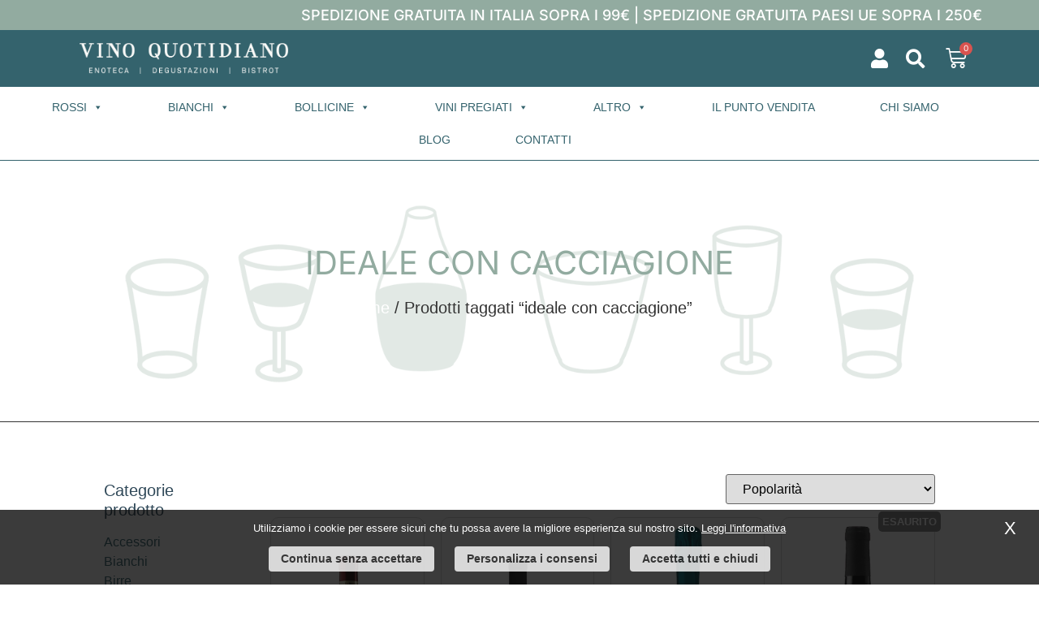

--- FILE ---
content_type: text/html; charset=UTF-8
request_url: https://www.vino-quotidiano.it/product-tag/ideale-con-cacciagione/
body_size: 24867
content:
<!doctype html>
<html lang="it-IT">
<head>
	<meta charset="UTF-8">
	<meta name="viewport" content="width=device-width, initial-scale=1">
	<link rel="profile" href="https://gmpg.org/xfn/11">
					<script>document.documentElement.className = document.documentElement.className + ' yes-js js_active js'</script>
			<meta name='robots' content='index, follow, max-image-preview:large, max-snippet:-1, max-video-preview:-1' />
	<style>img:is([sizes="auto" i], [sizes^="auto," i]) { contain-intrinsic-size: 3000px 1500px }</style>
	<link rel="alternate" hreflang="it" href="https://www.vino-quotidiano.it/product-tag/ideale-con-cacciagione/" />
	<!-- This site is optimized with the Yoast SEO plugin v26.0 - https://yoast.com/wordpress/plugins/seo/ -->
	<title>ideale con cacciagione Archivi - Vino Quotidiano</title>
	<link rel="canonical" href="https://www.vino-quotidiano.it/product-tag/ideale-con-cacciagione/" />
	<meta property="og:locale" content="it_IT" />
	<meta property="og:type" content="article" />
	<meta property="og:title" content="ideale con cacciagione Archivi - Vino Quotidiano" />
	<meta property="og:url" content="https://www.vino-quotidiano.it/product-tag/ideale-con-cacciagione/" />
	<meta property="og:site_name" content="Vino Quotidiano" />
	<meta name="twitter:card" content="summary_large_image" />
	<script type="application/ld+json" class="yoast-schema-graph">{"@context":"https://schema.org","@graph":[{"@type":"CollectionPage","@id":"https://www.vino-quotidiano.it/product-tag/ideale-con-cacciagione/","url":"https://www.vino-quotidiano.it/product-tag/ideale-con-cacciagione/","name":"ideale con cacciagione Archivi - Vino Quotidiano","isPartOf":{"@id":"https://www.vino-quotidiano.it/#website"},"primaryImageOfPage":{"@id":"https://www.vino-quotidiano.it/product-tag/ideale-con-cacciagione/#primaryimage"},"image":{"@id":"https://www.vino-quotidiano.it/product-tag/ideale-con-cacciagione/#primaryimage"},"thumbnailUrl":"https://www.vino-quotidiano.it/wp-content/uploads/2025/11/ca-la-bionda-amarone-della-valpolicella-classico-vino-quotidiano.png","inLanguage":"it-IT"},{"@type":"ImageObject","inLanguage":"it-IT","@id":"https://www.vino-quotidiano.it/product-tag/ideale-con-cacciagione/#primaryimage","url":"https://www.vino-quotidiano.it/wp-content/uploads/2025/11/ca-la-bionda-amarone-della-valpolicella-classico-vino-quotidiano.png","contentUrl":"https://www.vino-quotidiano.it/wp-content/uploads/2025/11/ca-la-bionda-amarone-della-valpolicella-classico-vino-quotidiano.png","width":1080,"height":1080},{"@type":"WebSite","@id":"https://www.vino-quotidiano.it/#website","url":"https://www.vino-quotidiano.it/","name":"Vino Quotidiano","description":"Enoteca | Degustazioni | Bistrot","publisher":{"@id":"https://www.vino-quotidiano.it/#organization"},"potentialAction":[{"@type":"SearchAction","target":{"@type":"EntryPoint","urlTemplate":"https://www.vino-quotidiano.it/?s={search_term_string}"},"query-input":{"@type":"PropertyValueSpecification","valueRequired":true,"valueName":"search_term_string"}}],"inLanguage":"it-IT"},{"@type":"Organization","@id":"https://www.vino-quotidiano.it/#organization","name":"Vino Quotidiano","url":"https://www.vino-quotidiano.it/","logo":{"@type":"ImageObject","inLanguage":"it-IT","@id":"https://www.vino-quotidiano.it/#/schema/logo/image/","url":"https://www.vino-quotidiano.it/wp-content/uploads/2020/07/vinoquotidiano-logo-light.png","contentUrl":"https://www.vino-quotidiano.it/wp-content/uploads/2020/07/vinoquotidiano-logo-light.png","width":1216,"height":178,"caption":"Vino Quotidiano"},"image":{"@id":"https://www.vino-quotidiano.it/#/schema/logo/image/"}}]}</script>
	<!-- / Yoast SEO plugin. -->


<link rel="alternate" type="application/rss+xml" title="Vino Quotidiano &raquo; Feed" href="https://www.vino-quotidiano.it/feed/" />
<link rel="alternate" type="application/rss+xml" title="Vino Quotidiano &raquo; Feed dei commenti" href="https://www.vino-quotidiano.it/comments/feed/" />
<link rel="alternate" type="application/rss+xml" title="Feed Vino Quotidiano &raquo; ideale con cacciagione Tag" href="https://www.vino-quotidiano.it/product-tag/ideale-con-cacciagione/feed/" />
<link rel='stylesheet' id='ar_custom_style-css' href='https://www.vino-quotidiano.it/wp-content/themes/hello-elementor-child/ar_custom_style.css?ver=1' type='text/css' media='all' />
<link rel='stylesheet' id='premium-addons-css' href='https://www.vino-quotidiano.it/wp-content/plugins/premium-addons-for-elementor/assets/frontend/min-css/premium-addons.min.css?ver=4.11.39' type='text/css' media='all' />
<link rel='stylesheet' id='dce-dynamic-visibility-style-css' href='https://www.vino-quotidiano.it/wp-content/plugins/dynamic-visibility-for-elementor/assets/css/dynamic-visibility.css?ver=5.0.16' type='text/css' media='all' />
<link rel='stylesheet' id='wp-block-library-css' href='https://www.vino-quotidiano.it/wp-includes/css/dist/block-library/style.min.css?ver=6.8.3' type='text/css' media='all' />
<link rel='stylesheet' id='jquery-selectBox-css' href='https://www.vino-quotidiano.it/wp-content/plugins/yith-woocommerce-wishlist/assets/css/jquery.selectBox.css?ver=1.2.0' type='text/css' media='all' />
<link rel='stylesheet' id='woocommerce_prettyPhoto_css-css' href='//www.vino-quotidiano.it/wp-content/plugins/woocommerce/assets/css/prettyPhoto.css?ver=3.1.6' type='text/css' media='all' />
<link rel='stylesheet' id='yith-wcwl-main-css' href='https://www.vino-quotidiano.it/wp-content/plugins/yith-woocommerce-wishlist/assets/css/style.css?ver=4.9.0' type='text/css' media='all' />
<style id='yith-wcwl-main-inline-css' type='text/css'>
 :root { --color-add-to-wishlist-background: #333333; --color-add-to-wishlist-text: #FFFFFF; --color-add-to-wishlist-border: #333333; --color-add-to-wishlist-background-hover: #333333; --color-add-to-wishlist-text-hover: #FFFFFF; --color-add-to-wishlist-border-hover: #333333; --rounded-corners-radius: 16px; --color-add-to-cart-background: #333333; --color-add-to-cart-text: #FFFFFF; --color-add-to-cart-border: #333333; --color-add-to-cart-background-hover: #4F4F4F; --color-add-to-cart-text-hover: #FFFFFF; --color-add-to-cart-border-hover: #4F4F4F; --add-to-cart-rounded-corners-radius: 16px; --color-button-style-1-background: #333333; --color-button-style-1-text: #FFFFFF; --color-button-style-1-border: #333333; --color-button-style-1-background-hover: #4F4F4F; --color-button-style-1-text-hover: #FFFFFF; --color-button-style-1-border-hover: #4F4F4F; --color-button-style-2-background: #333333; --color-button-style-2-text: #FFFFFF; --color-button-style-2-border: #333333; --color-button-style-2-background-hover: #4F4F4F; --color-button-style-2-text-hover: #FFFFFF; --color-button-style-2-border-hover: #4F4F4F; --color-wishlist-table-background: #FFFFFF; --color-wishlist-table-text: #6d6c6c; --color-wishlist-table-border: #FFFFFF; --color-headers-background: #F4F4F4; --color-share-button-color: #FFFFFF; --color-share-button-color-hover: #FFFFFF; --color-fb-button-background: #39599E; --color-fb-button-background-hover: #595A5A; --color-tw-button-background: #45AFE2; --color-tw-button-background-hover: #595A5A; --color-pr-button-background: #AB2E31; --color-pr-button-background-hover: #595A5A; --color-em-button-background: #FBB102; --color-em-button-background-hover: #595A5A; --color-wa-button-background: #00A901; --color-wa-button-background-hover: #595A5A; --feedback-duration: 3s }  .yith-wcwl-icon.fa.fa-heart{
color:#98173f !important;
margin-right: 0px !important;
    color: #fff;
    font-size: 20px;
}
 :root { --color-add-to-wishlist-background: #333333; --color-add-to-wishlist-text: #FFFFFF; --color-add-to-wishlist-border: #333333; --color-add-to-wishlist-background-hover: #333333; --color-add-to-wishlist-text-hover: #FFFFFF; --color-add-to-wishlist-border-hover: #333333; --rounded-corners-radius: 16px; --color-add-to-cart-background: #333333; --color-add-to-cart-text: #FFFFFF; --color-add-to-cart-border: #333333; --color-add-to-cart-background-hover: #4F4F4F; --color-add-to-cart-text-hover: #FFFFFF; --color-add-to-cart-border-hover: #4F4F4F; --add-to-cart-rounded-corners-radius: 16px; --color-button-style-1-background: #333333; --color-button-style-1-text: #FFFFFF; --color-button-style-1-border: #333333; --color-button-style-1-background-hover: #4F4F4F; --color-button-style-1-text-hover: #FFFFFF; --color-button-style-1-border-hover: #4F4F4F; --color-button-style-2-background: #333333; --color-button-style-2-text: #FFFFFF; --color-button-style-2-border: #333333; --color-button-style-2-background-hover: #4F4F4F; --color-button-style-2-text-hover: #FFFFFF; --color-button-style-2-border-hover: #4F4F4F; --color-wishlist-table-background: #FFFFFF; --color-wishlist-table-text: #6d6c6c; --color-wishlist-table-border: #FFFFFF; --color-headers-background: #F4F4F4; --color-share-button-color: #FFFFFF; --color-share-button-color-hover: #FFFFFF; --color-fb-button-background: #39599E; --color-fb-button-background-hover: #595A5A; --color-tw-button-background: #45AFE2; --color-tw-button-background-hover: #595A5A; --color-pr-button-background: #AB2E31; --color-pr-button-background-hover: #595A5A; --color-em-button-background: #FBB102; --color-em-button-background-hover: #595A5A; --color-wa-button-background: #00A901; --color-wa-button-background-hover: #595A5A; --feedback-duration: 3s }  .yith-wcwl-icon.fa.fa-heart{
color:#98173f !important;
margin-right: 0px !important;
    color: #fff;
    font-size: 20px;
}
</style>
<style id='global-styles-inline-css' type='text/css'>
:root{--wp--preset--aspect-ratio--square: 1;--wp--preset--aspect-ratio--4-3: 4/3;--wp--preset--aspect-ratio--3-4: 3/4;--wp--preset--aspect-ratio--3-2: 3/2;--wp--preset--aspect-ratio--2-3: 2/3;--wp--preset--aspect-ratio--16-9: 16/9;--wp--preset--aspect-ratio--9-16: 9/16;--wp--preset--color--black: #000000;--wp--preset--color--cyan-bluish-gray: #abb8c3;--wp--preset--color--white: #ffffff;--wp--preset--color--pale-pink: #f78da7;--wp--preset--color--vivid-red: #cf2e2e;--wp--preset--color--luminous-vivid-orange: #ff6900;--wp--preset--color--luminous-vivid-amber: #fcb900;--wp--preset--color--light-green-cyan: #7bdcb5;--wp--preset--color--vivid-green-cyan: #00d084;--wp--preset--color--pale-cyan-blue: #8ed1fc;--wp--preset--color--vivid-cyan-blue: #0693e3;--wp--preset--color--vivid-purple: #9b51e0;--wp--preset--gradient--vivid-cyan-blue-to-vivid-purple: linear-gradient(135deg,rgba(6,147,227,1) 0%,rgb(155,81,224) 100%);--wp--preset--gradient--light-green-cyan-to-vivid-green-cyan: linear-gradient(135deg,rgb(122,220,180) 0%,rgb(0,208,130) 100%);--wp--preset--gradient--luminous-vivid-amber-to-luminous-vivid-orange: linear-gradient(135deg,rgba(252,185,0,1) 0%,rgba(255,105,0,1) 100%);--wp--preset--gradient--luminous-vivid-orange-to-vivid-red: linear-gradient(135deg,rgba(255,105,0,1) 0%,rgb(207,46,46) 100%);--wp--preset--gradient--very-light-gray-to-cyan-bluish-gray: linear-gradient(135deg,rgb(238,238,238) 0%,rgb(169,184,195) 100%);--wp--preset--gradient--cool-to-warm-spectrum: linear-gradient(135deg,rgb(74,234,220) 0%,rgb(151,120,209) 20%,rgb(207,42,186) 40%,rgb(238,44,130) 60%,rgb(251,105,98) 80%,rgb(254,248,76) 100%);--wp--preset--gradient--blush-light-purple: linear-gradient(135deg,rgb(255,206,236) 0%,rgb(152,150,240) 100%);--wp--preset--gradient--blush-bordeaux: linear-gradient(135deg,rgb(254,205,165) 0%,rgb(254,45,45) 50%,rgb(107,0,62) 100%);--wp--preset--gradient--luminous-dusk: linear-gradient(135deg,rgb(255,203,112) 0%,rgb(199,81,192) 50%,rgb(65,88,208) 100%);--wp--preset--gradient--pale-ocean: linear-gradient(135deg,rgb(255,245,203) 0%,rgb(182,227,212) 50%,rgb(51,167,181) 100%);--wp--preset--gradient--electric-grass: linear-gradient(135deg,rgb(202,248,128) 0%,rgb(113,206,126) 100%);--wp--preset--gradient--midnight: linear-gradient(135deg,rgb(2,3,129) 0%,rgb(40,116,252) 100%);--wp--preset--font-size--small: 13px;--wp--preset--font-size--medium: 20px;--wp--preset--font-size--large: 36px;--wp--preset--font-size--x-large: 42px;--wp--preset--spacing--20: 0.44rem;--wp--preset--spacing--30: 0.67rem;--wp--preset--spacing--40: 1rem;--wp--preset--spacing--50: 1.5rem;--wp--preset--spacing--60: 2.25rem;--wp--preset--spacing--70: 3.38rem;--wp--preset--spacing--80: 5.06rem;--wp--preset--shadow--natural: 6px 6px 9px rgba(0, 0, 0, 0.2);--wp--preset--shadow--deep: 12px 12px 50px rgba(0, 0, 0, 0.4);--wp--preset--shadow--sharp: 6px 6px 0px rgba(0, 0, 0, 0.2);--wp--preset--shadow--outlined: 6px 6px 0px -3px rgba(255, 255, 255, 1), 6px 6px rgba(0, 0, 0, 1);--wp--preset--shadow--crisp: 6px 6px 0px rgba(0, 0, 0, 1);}:root { --wp--style--global--content-size: 800px;--wp--style--global--wide-size: 1200px; }:where(body) { margin: 0; }.wp-site-blocks > .alignleft { float: left; margin-right: 2em; }.wp-site-blocks > .alignright { float: right; margin-left: 2em; }.wp-site-blocks > .aligncenter { justify-content: center; margin-left: auto; margin-right: auto; }:where(.wp-site-blocks) > * { margin-block-start: 24px; margin-block-end: 0; }:where(.wp-site-blocks) > :first-child { margin-block-start: 0; }:where(.wp-site-blocks) > :last-child { margin-block-end: 0; }:root { --wp--style--block-gap: 24px; }:root :where(.is-layout-flow) > :first-child{margin-block-start: 0;}:root :where(.is-layout-flow) > :last-child{margin-block-end: 0;}:root :where(.is-layout-flow) > *{margin-block-start: 24px;margin-block-end: 0;}:root :where(.is-layout-constrained) > :first-child{margin-block-start: 0;}:root :where(.is-layout-constrained) > :last-child{margin-block-end: 0;}:root :where(.is-layout-constrained) > *{margin-block-start: 24px;margin-block-end: 0;}:root :where(.is-layout-flex){gap: 24px;}:root :where(.is-layout-grid){gap: 24px;}.is-layout-flow > .alignleft{float: left;margin-inline-start: 0;margin-inline-end: 2em;}.is-layout-flow > .alignright{float: right;margin-inline-start: 2em;margin-inline-end: 0;}.is-layout-flow > .aligncenter{margin-left: auto !important;margin-right: auto !important;}.is-layout-constrained > .alignleft{float: left;margin-inline-start: 0;margin-inline-end: 2em;}.is-layout-constrained > .alignright{float: right;margin-inline-start: 2em;margin-inline-end: 0;}.is-layout-constrained > .aligncenter{margin-left: auto !important;margin-right: auto !important;}.is-layout-constrained > :where(:not(.alignleft):not(.alignright):not(.alignfull)){max-width: var(--wp--style--global--content-size);margin-left: auto !important;margin-right: auto !important;}.is-layout-constrained > .alignwide{max-width: var(--wp--style--global--wide-size);}body .is-layout-flex{display: flex;}.is-layout-flex{flex-wrap: wrap;align-items: center;}.is-layout-flex > :is(*, div){margin: 0;}body .is-layout-grid{display: grid;}.is-layout-grid > :is(*, div){margin: 0;}body{padding-top: 0px;padding-right: 0px;padding-bottom: 0px;padding-left: 0px;}a:where(:not(.wp-element-button)){text-decoration: underline;}:root :where(.wp-element-button, .wp-block-button__link){background-color: #32373c;border-width: 0;color: #fff;font-family: inherit;font-size: inherit;line-height: inherit;padding: calc(0.667em + 2px) calc(1.333em + 2px);text-decoration: none;}.has-black-color{color: var(--wp--preset--color--black) !important;}.has-cyan-bluish-gray-color{color: var(--wp--preset--color--cyan-bluish-gray) !important;}.has-white-color{color: var(--wp--preset--color--white) !important;}.has-pale-pink-color{color: var(--wp--preset--color--pale-pink) !important;}.has-vivid-red-color{color: var(--wp--preset--color--vivid-red) !important;}.has-luminous-vivid-orange-color{color: var(--wp--preset--color--luminous-vivid-orange) !important;}.has-luminous-vivid-amber-color{color: var(--wp--preset--color--luminous-vivid-amber) !important;}.has-light-green-cyan-color{color: var(--wp--preset--color--light-green-cyan) !important;}.has-vivid-green-cyan-color{color: var(--wp--preset--color--vivid-green-cyan) !important;}.has-pale-cyan-blue-color{color: var(--wp--preset--color--pale-cyan-blue) !important;}.has-vivid-cyan-blue-color{color: var(--wp--preset--color--vivid-cyan-blue) !important;}.has-vivid-purple-color{color: var(--wp--preset--color--vivid-purple) !important;}.has-black-background-color{background-color: var(--wp--preset--color--black) !important;}.has-cyan-bluish-gray-background-color{background-color: var(--wp--preset--color--cyan-bluish-gray) !important;}.has-white-background-color{background-color: var(--wp--preset--color--white) !important;}.has-pale-pink-background-color{background-color: var(--wp--preset--color--pale-pink) !important;}.has-vivid-red-background-color{background-color: var(--wp--preset--color--vivid-red) !important;}.has-luminous-vivid-orange-background-color{background-color: var(--wp--preset--color--luminous-vivid-orange) !important;}.has-luminous-vivid-amber-background-color{background-color: var(--wp--preset--color--luminous-vivid-amber) !important;}.has-light-green-cyan-background-color{background-color: var(--wp--preset--color--light-green-cyan) !important;}.has-vivid-green-cyan-background-color{background-color: var(--wp--preset--color--vivid-green-cyan) !important;}.has-pale-cyan-blue-background-color{background-color: var(--wp--preset--color--pale-cyan-blue) !important;}.has-vivid-cyan-blue-background-color{background-color: var(--wp--preset--color--vivid-cyan-blue) !important;}.has-vivid-purple-background-color{background-color: var(--wp--preset--color--vivid-purple) !important;}.has-black-border-color{border-color: var(--wp--preset--color--black) !important;}.has-cyan-bluish-gray-border-color{border-color: var(--wp--preset--color--cyan-bluish-gray) !important;}.has-white-border-color{border-color: var(--wp--preset--color--white) !important;}.has-pale-pink-border-color{border-color: var(--wp--preset--color--pale-pink) !important;}.has-vivid-red-border-color{border-color: var(--wp--preset--color--vivid-red) !important;}.has-luminous-vivid-orange-border-color{border-color: var(--wp--preset--color--luminous-vivid-orange) !important;}.has-luminous-vivid-amber-border-color{border-color: var(--wp--preset--color--luminous-vivid-amber) !important;}.has-light-green-cyan-border-color{border-color: var(--wp--preset--color--light-green-cyan) !important;}.has-vivid-green-cyan-border-color{border-color: var(--wp--preset--color--vivid-green-cyan) !important;}.has-pale-cyan-blue-border-color{border-color: var(--wp--preset--color--pale-cyan-blue) !important;}.has-vivid-cyan-blue-border-color{border-color: var(--wp--preset--color--vivid-cyan-blue) !important;}.has-vivid-purple-border-color{border-color: var(--wp--preset--color--vivid-purple) !important;}.has-vivid-cyan-blue-to-vivid-purple-gradient-background{background: var(--wp--preset--gradient--vivid-cyan-blue-to-vivid-purple) !important;}.has-light-green-cyan-to-vivid-green-cyan-gradient-background{background: var(--wp--preset--gradient--light-green-cyan-to-vivid-green-cyan) !important;}.has-luminous-vivid-amber-to-luminous-vivid-orange-gradient-background{background: var(--wp--preset--gradient--luminous-vivid-amber-to-luminous-vivid-orange) !important;}.has-luminous-vivid-orange-to-vivid-red-gradient-background{background: var(--wp--preset--gradient--luminous-vivid-orange-to-vivid-red) !important;}.has-very-light-gray-to-cyan-bluish-gray-gradient-background{background: var(--wp--preset--gradient--very-light-gray-to-cyan-bluish-gray) !important;}.has-cool-to-warm-spectrum-gradient-background{background: var(--wp--preset--gradient--cool-to-warm-spectrum) !important;}.has-blush-light-purple-gradient-background{background: var(--wp--preset--gradient--blush-light-purple) !important;}.has-blush-bordeaux-gradient-background{background: var(--wp--preset--gradient--blush-bordeaux) !important;}.has-luminous-dusk-gradient-background{background: var(--wp--preset--gradient--luminous-dusk) !important;}.has-pale-ocean-gradient-background{background: var(--wp--preset--gradient--pale-ocean) !important;}.has-electric-grass-gradient-background{background: var(--wp--preset--gradient--electric-grass) !important;}.has-midnight-gradient-background{background: var(--wp--preset--gradient--midnight) !important;}.has-small-font-size{font-size: var(--wp--preset--font-size--small) !important;}.has-medium-font-size{font-size: var(--wp--preset--font-size--medium) !important;}.has-large-font-size{font-size: var(--wp--preset--font-size--large) !important;}.has-x-large-font-size{font-size: var(--wp--preset--font-size--x-large) !important;}
:root :where(.wp-block-pullquote){font-size: 1.5em;line-height: 1.6;}
</style>
<link rel='stylesheet' id='woocommerce-layout-css' href='https://www.vino-quotidiano.it/wp-content/plugins/woocommerce/assets/css/woocommerce-layout.css?ver=10.2.3' type='text/css' media='all' />
<link rel='stylesheet' id='woocommerce-smallscreen-css' href='https://www.vino-quotidiano.it/wp-content/plugins/woocommerce/assets/css/woocommerce-smallscreen.css?ver=10.2.3' type='text/css' media='only screen and (max-width: 768px)' />
<link rel='stylesheet' id='woocommerce-general-css' href='https://www.vino-quotidiano.it/wp-content/plugins/woocommerce/assets/css/woocommerce.css?ver=10.2.3' type='text/css' media='all' />
<style id='woocommerce-inline-inline-css' type='text/css'>
.woocommerce form .form-row .required { visibility: visible; }
</style>
<link rel='stylesheet' id='aws-style-css' href='https://www.vino-quotidiano.it/wp-content/plugins/advanced-woo-search/assets/css/common.min.css?ver=3.44' type='text/css' media='all' />
<link rel='stylesheet' id='megamenu-css' href='https://www.vino-quotidiano.it/wp-content/uploads/maxmegamenu/style.css?ver=bc3754' type='text/css' media='all' />
<link rel='stylesheet' id='dashicons-css' href='https://www.vino-quotidiano.it/wp-includes/css/dashicons.min.css?ver=6.8.3' type='text/css' media='all' />
<style id='dashicons-inline-css' type='text/css'>
[data-font="Dashicons"]:before {font-family: 'Dashicons' !important;content: attr(data-icon) !important;speak: none !important;font-weight: normal !important;font-variant: normal !important;text-transform: none !important;line-height: 1 !important;font-style: normal !important;-webkit-font-smoothing: antialiased !important;-moz-osx-font-smoothing: grayscale !important;}
</style>
<link rel='stylesheet' id='brands-styles-css' href='https://www.vino-quotidiano.it/wp-content/plugins/woocommerce/assets/css/brands.css?ver=10.2.3' type='text/css' media='all' />
<link rel='stylesheet' id='hello-elementor-style-css' href='https://www.vino-quotidiano.it/wp-content/themes/hello-elementor/style.css?ver=6.8.3' type='text/css' media='all' />
<link rel='stylesheet' id='hello-elementor-child-style-css' href='https://www.vino-quotidiano.it/wp-content/themes/hello-elementor-child/style.css?ver=6.8.3' type='text/css' media='all' />
<link rel='stylesheet' id='hello-elementor-css' href='https://www.vino-quotidiano.it/wp-content/themes/hello-elementor/assets/css/reset.css?ver=3.4.4' type='text/css' media='all' />
<link rel='stylesheet' id='hello-elementor-theme-style-css' href='https://www.vino-quotidiano.it/wp-content/themes/hello-elementor/assets/css/theme.css?ver=3.4.4' type='text/css' media='all' />
<link rel='stylesheet' id='hello-elementor-header-footer-css' href='https://www.vino-quotidiano.it/wp-content/themes/hello-elementor/assets/css/header-footer.css?ver=3.4.4' type='text/css' media='all' />
<link rel='stylesheet' id='e-sticky-css' href='https://www.vino-quotidiano.it/wp-content/plugins/elementor-pro/assets/css/modules/sticky.min.css?ver=3.32.1' type='text/css' media='all' />
<link rel='stylesheet' id='elementor-frontend-css' href='https://www.vino-quotidiano.it/wp-content/plugins/elementor/assets/css/frontend.min.css?ver=3.32.2' type='text/css' media='all' />
<link rel='stylesheet' id='widget-image-css' href='https://www.vino-quotidiano.it/wp-content/plugins/elementor/assets/css/widget-image.min.css?ver=3.32.2' type='text/css' media='all' />
<link rel='stylesheet' id='widget-icon-list-css' href='https://www.vino-quotidiano.it/wp-content/plugins/elementor/assets/css/widget-icon-list.min.css?ver=3.32.2' type='text/css' media='all' />
<link rel='stylesheet' id='widget-search-form-css' href='https://www.vino-quotidiano.it/wp-content/plugins/elementor-pro/assets/css/widget-search-form.min.css?ver=3.32.1' type='text/css' media='all' />
<link rel='stylesheet' id='elementor-icons-shared-0-css' href='https://www.vino-quotidiano.it/wp-content/plugins/elementor/assets/lib/font-awesome/css/fontawesome.min.css?ver=5.15.3' type='text/css' media='all' />
<link rel='stylesheet' id='elementor-icons-fa-solid-css' href='https://www.vino-quotidiano.it/wp-content/plugins/elementor/assets/lib/font-awesome/css/solid.min.css?ver=5.15.3' type='text/css' media='all' />
<link rel='stylesheet' id='widget-woocommerce-menu-cart-css' href='https://www.vino-quotidiano.it/wp-content/plugins/elementor-pro/assets/css/widget-woocommerce-menu-cart.min.css?ver=3.32.1' type='text/css' media='all' />
<link rel='stylesheet' id='swiper-css' href='https://www.vino-quotidiano.it/wp-content/plugins/elementor/assets/lib/swiper/v8/css/swiper.min.css?ver=8.4.5' type='text/css' media='all' />
<link rel='stylesheet' id='e-swiper-css' href='https://www.vino-quotidiano.it/wp-content/plugins/elementor/assets/css/conditionals/e-swiper.min.css?ver=3.32.2' type='text/css' media='all' />
<link rel='stylesheet' id='widget-heading-css' href='https://www.vino-quotidiano.it/wp-content/plugins/elementor/assets/css/widget-heading.min.css?ver=3.32.2' type='text/css' media='all' />
<link rel='stylesheet' id='widget-nav-menu-css' href='https://www.vino-quotidiano.it/wp-content/plugins/elementor-pro/assets/css/widget-nav-menu.min.css?ver=3.32.1' type='text/css' media='all' />
<link rel='stylesheet' id='widget-woocommerce-products-css' href='https://www.vino-quotidiano.it/wp-content/plugins/elementor-pro/assets/css/widget-woocommerce-products.min.css?ver=3.32.1' type='text/css' media='all' />
<link rel='stylesheet' id='elementor-icons-css' href='https://www.vino-quotidiano.it/wp-content/plugins/elementor/assets/lib/eicons/css/elementor-icons.min.css?ver=5.44.0' type='text/css' media='all' />
<link rel='stylesheet' id='elementor-post-11186-css' href='https://www.vino-quotidiano.it/wp-content/uploads/elementor/css/post-11186.css?ver=1766416162' type='text/css' media='all' />
<link rel='stylesheet' id='font-awesome-5-all-css' href='https://www.vino-quotidiano.it/wp-content/plugins/elementor/assets/lib/font-awesome/css/all.min.css?ver=4.11.39' type='text/css' media='all' />
<link rel='stylesheet' id='font-awesome-4-shim-css' href='https://www.vino-quotidiano.it/wp-content/plugins/elementor/assets/lib/font-awesome/css/v4-shims.min.css?ver=3.32.2' type='text/css' media='all' />
<link rel='stylesheet' id='elementor-post-11250-css' href='https://www.vino-quotidiano.it/wp-content/uploads/elementor/css/post-11250.css?ver=1766416162' type='text/css' media='all' />
<link rel='stylesheet' id='elementor-post-11242-css' href='https://www.vino-quotidiano.it/wp-content/uploads/elementor/css/post-11242.css?ver=1766416162' type='text/css' media='all' />
<link rel='stylesheet' id='elementor-post-11412-css' href='https://www.vino-quotidiano.it/wp-content/uploads/elementor/css/post-11412.css?ver=1766416162' type='text/css' media='all' />
<style id='hide_field_class_style-inline-css' type='text/css'>
.cfef-hidden {
			display: none !important;
	}
</style>
<link rel='stylesheet' id='elementor-gf-local-inter-css' href='https://www.vino-quotidiano.it/wp-content/uploads/elementor/google-fonts/css/inter.css?ver=1753185917' type='text/css' media='all' />
<link rel='stylesheet' id='elementor-gf-local-montserrat-css' href='https://www.vino-quotidiano.it/wp-content/uploads/elementor/google-fonts/css/montserrat.css?ver=1753185922' type='text/css' media='all' />
<script src="https://www.vino-quotidiano.it/wp-includes/js/jquery/jquery.min.js?ver=3.7.1" id="jquery-core-js"></script>
<script src="https://www.vino-quotidiano.it/wp-includes/js/jquery/jquery-migrate.min.js?ver=3.4.1" id="jquery-migrate-js"></script>
<script src="https://www.vino-quotidiano.it/wp-content/plugins/woocommerce/assets/js/jquery-blockui/jquery.blockUI.min.js?ver=2.7.0-wc.10.2.3" id="jquery-blockui-js" defer data-wp-strategy="defer"></script>
<script id="wc-add-to-cart-js-extra">
var wc_add_to_cart_params = {"ajax_url":"\/wp-admin\/admin-ajax.php","wc_ajax_url":"\/?wc-ajax=%%endpoint%%","i18n_view_cart":"Visualizza carrello","cart_url":"https:\/\/www.vino-quotidiano.it\/prodotti\/cart\/","is_cart":"","cart_redirect_after_add":"no"};
</script>
<script src="https://www.vino-quotidiano.it/wp-content/plugins/woocommerce/assets/js/frontend/add-to-cart.min.js?ver=10.2.3" id="wc-add-to-cart-js" defer data-wp-strategy="defer"></script>
<script src="https://www.vino-quotidiano.it/wp-content/plugins/woocommerce/assets/js/js-cookie/js.cookie.min.js?ver=2.1.4-wc.10.2.3" id="js-cookie-js" defer data-wp-strategy="defer"></script>
<script id="woocommerce-js-extra">
var woocommerce_params = {"ajax_url":"\/wp-admin\/admin-ajax.php","wc_ajax_url":"\/?wc-ajax=%%endpoint%%","i18n_password_show":"Mostra password","i18n_password_hide":"Nascondi password"};
</script>
<script src="https://www.vino-quotidiano.it/wp-content/plugins/woocommerce/assets/js/frontend/woocommerce.min.js?ver=10.2.3" id="woocommerce-js" defer data-wp-strategy="defer"></script>
<script src="https://www.vino-quotidiano.it/wp-content/plugins/elementor/assets/lib/font-awesome/js/v4-shims.min.js?ver=3.32.2" id="font-awesome-4-shim-js"></script>
<link rel="https://api.w.org/" href="https://www.vino-quotidiano.it/wp-json/" /><link rel="alternate" title="JSON" type="application/json" href="https://www.vino-quotidiano.it/wp-json/wp/v2/product_tag/2251" />
<!-- This website runs the Product Feed PRO for WooCommerce by AdTribes.io plugin - version woocommercesea_option_installed_version -->
    <!-- Meta Pixel Code -->
    <script>
    !function(f,b,e,v,n,t,s)
    {if(f.fbq)return;n=f.fbq=function(){n.callMethod?
    n.callMethod.apply(n,arguments):n.queue.push(arguments)};
    if(!f._fbq)f._fbq=n;n.push=n;n.loaded=!0;n.version='2.0';
    n.queue=[];t=b.createElement(e);t.async=!0;
    t.src=v;s=b.getElementsByTagName(e)[0];
    s.parentNode.insertBefore(t,s)}(window, document,'script',
    'https://connect.facebook.net/en_US/fbevents.js');
    fbq('init', '495084713696925');
    fbq('track', 'PageView');
    </script>
    <noscript>
      <img height="1" width="1" style="display:none"
      src="https://www.facebook.com/tr?id=495084713696925&ev=PageView&noscript=1"/>
    </noscript>
    <!-- End Meta Pixel Code -->
    	<noscript><style>.woocommerce-product-gallery{ opacity: 1 !important; }</style></noscript>
	<meta name="generator" content="Elementor 3.32.2; features: additional_custom_breakpoints; settings: css_print_method-external, google_font-enabled, font_display-auto">
			<style>
				.e-con.e-parent:nth-of-type(n+4):not(.e-lazyloaded):not(.e-no-lazyload),
				.e-con.e-parent:nth-of-type(n+4):not(.e-lazyloaded):not(.e-no-lazyload) * {
					background-image: none !important;
				}
				@media screen and (max-height: 1024px) {
					.e-con.e-parent:nth-of-type(n+3):not(.e-lazyloaded):not(.e-no-lazyload),
					.e-con.e-parent:nth-of-type(n+3):not(.e-lazyloaded):not(.e-no-lazyload) * {
						background-image: none !important;
					}
				}
				@media screen and (max-height: 640px) {
					.e-con.e-parent:nth-of-type(n+2):not(.e-lazyloaded):not(.e-no-lazyload),
					.e-con.e-parent:nth-of-type(n+2):not(.e-lazyloaded):not(.e-no-lazyload) * {
						background-image: none !important;
					}
				}
			</style>
			<link rel="icon" href="https://www.vino-quotidiano.it/wp-content/uploads/2023/02/favicon.png" sizes="32x32" />
<link rel="icon" href="https://www.vino-quotidiano.it/wp-content/uploads/2023/02/favicon.png" sizes="192x192" />
<link rel="apple-touch-icon" href="https://www.vino-quotidiano.it/wp-content/uploads/2023/02/favicon.png" />
<meta name="msapplication-TileImage" content="https://www.vino-quotidiano.it/wp-content/uploads/2023/02/favicon.png" />
<style type="text/css">/** Mega Menu CSS: fs **/</style>
</head>
<body class="archive tax-product_tag term-ideale-con-cacciagione term-2251 wp-custom-logo wp-embed-responsive wp-theme-hello-elementor wp-child-theme-hello-elementor-child theme-hello-elementor woocommerce woocommerce-page woocommerce-no-js mega-menu-menu-1 hello-elementor-default elementor-page-11412 elementor-default elementor-template-full-width elementor-kit-11186">


<a class="skip-link screen-reader-text" href="#content">Vai al contenuto</a>

		<header data-elementor-type="header" data-elementor-id="11250" class="elementor elementor-11250 elementor-location-header" data-elementor-post-type="elementor_library">
					<section class="elementor-section elementor-top-section elementor-element elementor-element-ed5e5c8 elementor-hidden-mobile elementor-section-boxed elementor-section-height-default elementor-section-height-default" data-id="ed5e5c8" data-element_type="section" data-settings="{&quot;background_background&quot;:&quot;classic&quot;,&quot;sticky&quot;:&quot;top&quot;,&quot;sticky_on&quot;:[&quot;desktop&quot;,&quot;tablet&quot;,&quot;mobile&quot;],&quot;sticky_offset&quot;:0,&quot;sticky_effects_offset&quot;:0,&quot;sticky_anchor_link_offset&quot;:0}">
						<div class="elementor-container elementor-column-gap-default">
					<div class="elementor-column elementor-col-100 elementor-top-column elementor-element elementor-element-e9e34d2" data-id="e9e34d2" data-element_type="column">
			<div class="elementor-widget-wrap elementor-element-populated">
						<div class="elementor-element elementor-element-a6f5a72 elementor-widget elementor-widget-text-editor" data-id="a6f5a72" data-element_type="widget" data-widget_type="text-editor.default">
				<div class="elementor-widget-container">
									<div>Spedizione gratuita in Italia sopra i 99€ | spedizione gratuita Paesi UE sopra i 250€</div>								</div>
				</div>
					</div>
		</div>
					</div>
		</section>
				<section class="elementor-section elementor-top-section elementor-element elementor-element-3d20a76 elementor-hidden-mobile elementor-hidden-tablet elementor-section-boxed elementor-section-height-default elementor-section-height-default" data-id="3d20a76" data-element_type="section" data-settings="{&quot;background_background&quot;:&quot;classic&quot;,&quot;sticky&quot;:&quot;top&quot;,&quot;sticky_on&quot;:[&quot;desktop&quot;,&quot;tablet&quot;,&quot;mobile&quot;],&quot;sticky_offset&quot;:0,&quot;sticky_effects_offset&quot;:0,&quot;sticky_anchor_link_offset&quot;:0}">
						<div class="elementor-container elementor-column-gap-default">
					<div class="elementor-column elementor-col-50 elementor-top-column elementor-element elementor-element-a8a58a4" data-id="a8a58a4" data-element_type="column">
			<div class="elementor-widget-wrap elementor-element-populated">
						<div class="elementor-element elementor-element-2e3bdd1 elementor-widget elementor-widget-theme-site-logo elementor-widget-image" data-id="2e3bdd1" data-element_type="widget" data-widget_type="theme-site-logo.default">
				<div class="elementor-widget-container">
											<a href="https://www.vino-quotidiano.it">
			<img fetchpriority="high" width="1216" height="178" src="https://www.vino-quotidiano.it/wp-content/uploads/2020/07/cropped-vinoquotidiano-logo-light.png" class="attachment-full size-full wp-image-11247" alt="cropped vinoquotidiano logo light" srcset="https://www.vino-quotidiano.it/wp-content/uploads/2020/07/cropped-vinoquotidiano-logo-light.png 1216w, https://www.vino-quotidiano.it/wp-content/uploads/2020/07/cropped-vinoquotidiano-logo-light-300x44.png 300w, https://www.vino-quotidiano.it/wp-content/uploads/2020/07/cropped-vinoquotidiano-logo-light-1024x150.png 1024w, https://www.vino-quotidiano.it/wp-content/uploads/2020/07/cropped-vinoquotidiano-logo-light-768x112.png 768w, https://www.vino-quotidiano.it/wp-content/uploads/2020/07/cropped-vinoquotidiano-logo-light-600x88.png 600w, https://www.vino-quotidiano.it/wp-content/uploads/2020/07/cropped-vinoquotidiano-logo-light-1080x158.png 1080w" sizes="(max-width: 1216px) 100vw, 1216px" />				</a>
											</div>
				</div>
					</div>
		</div>
				<div class="elementor-column elementor-col-50 elementor-top-column elementor-element elementor-element-42488a5" data-id="42488a5" data-element_type="column">
			<div class="elementor-widget-wrap elementor-element-populated">
						<div class="elementor-element elementor-element-d9a9856 elementor-icon-list--layout-inline elementor-align-right elementor-widget__width-auto elementor-list-item-link-full_width elementor-widget elementor-widget-icon-list" data-id="d9a9856" data-element_type="widget" data-widget_type="icon-list.default">
				<div class="elementor-widget-container">
							<ul class="elementor-icon-list-items elementor-inline-items">
							<li class="elementor-icon-list-item elementor-inline-item">
											<a href="https://www.vino-quotidiano.it/shop/my-account/">

												<span class="elementor-icon-list-icon">
							<i aria-hidden="true" class="fas fa-user"></i>						</span>
										<span class="elementor-icon-list-text"></span>
											</a>
									</li>
						</ul>
						</div>
				</div>
				<div class="elementor-element elementor-element-fbd4625 elementor-search-form--skin-full_screen elementor-widget__width-auto elementor-widget elementor-widget-search-form" data-id="fbd4625" data-element_type="widget" data-settings="{&quot;skin&quot;:&quot;full_screen&quot;}" data-widget_type="search-form.default">
				<div class="elementor-widget-container">
					<style>
                            .elementor-search-form--skin-full_screen .elementor-search-form__container {
                                overflow: hidden;
                                align-items: flex-start !important;
                                padding-top: 100px !important;
                            }
                            .elementor-search-form--full-screen .aws-container {
                                width: 100%;
                            }
                            .elementor-search-form--full-screen .aws-container .aws-search-form {
                                height: auto !important;
                            }
                            .elementor-search-form--full-screen .aws-container .aws-search-form .aws-search-btn.aws-form-btn {
                                display: none;
                            }
                            .elementor-search-form--full-screen .aws-container .aws-search-field {
                                border-bottom: 1px solid #fff !important;
                                font-size: 50px !important;
                                text-align: center !important;
                                line-height: 1.5 !important;
                                color: #7a7a7a !important;
                            }
                            .elementor-search-form--full-screen .aws-container .aws-search-field:focus {
                                background-color: transparent !important;
                            }
                        </style>		<search role="search">
			<div class="elementor-search-form" action="https://www.vino-quotidiano.it" method="get">
												<div class="elementor-search-form__toggle" role="button" tabindex="0" aria-label="Cerca">
					<i aria-hidden="true" class="fas fa-search"></i>				</div>
								<div class="elementor-search-form__container">
					<label class="elementor-screen-only" for="elementor-search-form-fbd4625">Cerca</label>

					
					<div class="aws-container" data-url="/?wc-ajax=aws_action" data-siteurl="https://www.vino-quotidiano.it" data-lang="" data-show-loader="true" data-show-more="true" data-show-page="true" data-ajax-search="true" data-show-clear="true" data-mobile-screen="false" data-use-analytics="false" data-min-chars="1" data-buttons-order="2" data-timeout="300" data-is-mobile="false" data-page-id="2251" data-tax="product_tag" ><form class="aws-search-form" action="https://www.vino-quotidiano.it/" method="get" role="search" ><div class="aws-wrapper"><label class="aws-search-label" for="69701f6eea772">Cerca</label><input type="search" name="s" id="69701f6eea772" value="" class="aws-search-field" placeholder="Cerca" autocomplete="off" /><input type="hidden" name="post_type" value="product"><input type="hidden" name="type_aws" value="true"><div class="aws-search-clear"><span>×</span></div><div class="aws-loader"></div></div><div class="aws-search-btn aws-form-btn"><span class="aws-search-btn_icon"><svg focusable="false" xmlns="http://www.w3.org/2000/svg" viewBox="0 0 24 24" width="24px"><path d="M15.5 14h-.79l-.28-.27C15.41 12.59 16 11.11 16 9.5 16 5.91 13.09 3 9.5 3S3 5.91 3 9.5 5.91 16 9.5 16c1.61 0 3.09-.59 4.23-1.57l.27.28v.79l5 4.99L20.49 19l-4.99-5zm-6 0C7.01 14 5 11.99 5 9.5S7.01 5 9.5 5 14 7.01 14 9.5 11.99 14 9.5 14z"></path></svg></span></div></form></div>
					
					
										<div class="dialog-lightbox-close-button dialog-close-button" role="button" tabindex="0" aria-label="Chiudi questo box di ricerca.">
						<i aria-hidden="true" class="eicon-close"></i>					</div>
									</div>
			</div>
		</search>
						</div>
				</div>
				<div class="elementor-element elementor-element-949a87e elementor-widget__width-auto toggle-icon--cart-medium elementor-menu-cart--items-indicator-bubble elementor-menu-cart--cart-type-side-cart elementor-menu-cart--show-remove-button-yes elementor-widget elementor-widget-woocommerce-menu-cart" data-id="949a87e" data-element_type="widget" data-settings="{&quot;cart_type&quot;:&quot;side-cart&quot;,&quot;open_cart&quot;:&quot;click&quot;,&quot;automatically_open_cart&quot;:&quot;no&quot;}" data-widget_type="woocommerce-menu-cart.default">
				<div class="elementor-widget-container">
							<div class="elementor-menu-cart__wrapper">
							<div class="elementor-menu-cart__toggle_wrapper">
					<div class="elementor-menu-cart__container elementor-lightbox" aria-hidden="true">
						<div class="elementor-menu-cart__main" aria-hidden="true">
									<div class="elementor-menu-cart__close-button">
					</div>
									<div class="widget_shopping_cart_content">
															</div>
						</div>
					</div>
							<div class="elementor-menu-cart__toggle elementor-button-wrapper">
			<a id="elementor-menu-cart__toggle_button" href="#" class="elementor-menu-cart__toggle_button elementor-button elementor-size-sm" aria-expanded="false">
				<span class="elementor-button-text"><span class="woocommerce-Price-amount amount"><bdi><span class="woocommerce-Price-currencySymbol">&euro;</span>0,00</bdi></span></span>
				<span class="elementor-button-icon">
					<span class="elementor-button-icon-qty" data-counter="0">0</span>
					<i class="eicon-cart-medium"></i>					<span class="elementor-screen-only">Carrello</span>
				</span>
			</a>
		</div>
						</div>
					</div> <!-- close elementor-menu-cart__wrapper -->
						</div>
				</div>
					</div>
		</div>
					</div>
		</section>
				<section class="elementor-section elementor-top-section elementor-element elementor-element-a27045b elementor-section-full_width elementor-hidden-mobile elementor-hidden-tablet elementor-section-height-default elementor-section-height-default" data-id="a27045b" data-element_type="section" data-settings="{&quot;background_background&quot;:&quot;classic&quot;,&quot;sticky&quot;:&quot;top&quot;,&quot;sticky_offset&quot;:70,&quot;sticky_on&quot;:[&quot;desktop&quot;,&quot;tablet&quot;,&quot;mobile&quot;],&quot;sticky_effects_offset&quot;:0,&quot;sticky_anchor_link_offset&quot;:0}">
						<div class="elementor-container elementor-column-gap-default">
					<div class="elementor-column elementor-col-100 elementor-top-column elementor-element elementor-element-24e2c5b" data-id="24e2c5b" data-element_type="column">
			<div class="elementor-widget-wrap elementor-element-populated">
						<div class="elementor-element elementor-element-c750ac0 elementor-widget elementor-widget-wp-widget-maxmegamenu" data-id="c750ac0" data-element_type="widget" data-widget_type="wp-widget-maxmegamenu.default">
				<div class="elementor-widget-container">
					<div id="mega-menu-wrap-menu-1" class="mega-menu-wrap"><div class="mega-menu-toggle"><div class="mega-toggle-blocks-left"></div><div class="mega-toggle-blocks-center"></div><div class="mega-toggle-blocks-right"><div class='mega-toggle-block mega-menu-toggle-animated-block mega-toggle-block-1' id='mega-toggle-block-1'><button aria-label="Toggle Menu" class="mega-toggle-animated mega-toggle-animated-slider" type="button" aria-expanded="false">
                  <span class="mega-toggle-animated-box">
                    <span class="mega-toggle-animated-inner"></span>
                  </span>
                </button></div></div></div><ul id="mega-menu-menu-1" class="mega-menu max-mega-menu mega-menu-horizontal mega-no-js" data-event="hover_intent" data-effect="disabled" data-effect-speed="200" data-effect-mobile="slide_left" data-effect-speed-mobile="200" data-mobile-force-width="false" data-second-click="close" data-document-click="collapse" data-vertical-behaviour="accordion" data-breakpoint="1024" data-unbind="true" data-mobile-state="expand_active" data-mobile-direction="vertical" data-hover-intent-timeout="300" data-hover-intent-interval="100"><li class="mega-menu-item mega-menu-item-type-taxonomy mega-menu-item-object-product_cat mega-menu-item-has-children mega-menu-megamenu mega-align-bottom-left mega-menu-megamenu mega-menu-item-4780" id="mega-menu-item-4780"><a class="mega-menu-link" href="https://www.vino-quotidiano.it/product-category/rossi/" aria-expanded="false" tabindex="0">Rossi<span class="mega-indicator" aria-hidden="true"></span></a>
<ul class="mega-sub-menu">
<li class="mega-menu-item mega-menu-item-type-custom mega-menu-item-object-custom mega-menu-item-has-children mega-menu-column-standard mega-menu-columns-1-of-2 mega-menu-item-4802" style="--columns:2; --span:1" id="mega-menu-item-4802"><a class="mega-menu-link" href="https://www.vino-quotidiano.it/product-category/rossi/italia/">Italia<span class="mega-indicator" aria-hidden="true"></span></a>
	<ul class="mega-sub-menu">
<li class="mega-menu-item mega-menu-item-type-custom mega-menu-item-object-custom mega-menu-item-4819" id="mega-menu-item-4819"><a class="mega-menu-link" href="https://www.vino-quotidiano.it/product-category/rossi/italia/trentino-alto-adige-italia/">Trentino Alto Adige</a></li><li class="mega-menu-item mega-menu-item-type-custom mega-menu-item-object-custom mega-menu-item-4808" id="mega-menu-item-4808"><a class="mega-menu-link" href="https://www.vino-quotidiano.it/product-category/rossi/italia/friuli-venezia-giulia/">Friuli Venezia Giulia</a></li><li class="mega-menu-item mega-menu-item-type-custom mega-menu-item-object-custom mega-menu-item-4822" id="mega-menu-item-4822"><a class="mega-menu-link" href="https://www.vino-quotidiano.it/product-category/rossi/italia/veneto/">Veneto</a></li><li class="mega-menu-item mega-menu-item-type-custom mega-menu-item-object-custom mega-menu-item-4814" id="mega-menu-item-4814"><a class="mega-menu-link" href="https://www.vino-quotidiano.it/product-category/rossi/italia/piemonte/">Piemonte</a></li><li class="mega-menu-item mega-menu-item-type-custom mega-menu-item-object-custom mega-menu-item-4818" id="mega-menu-item-4818"><a class="mega-menu-link" href="https://www.vino-quotidiano.it/product-category/rossi/italia/toscana/">Toscana</a></li><li class="mega-menu-item mega-menu-item-type-custom mega-menu-item-object-custom mega-menu-item-4811" id="mega-menu-item-4811"><a class="mega-menu-link" href="https://www.vino-quotidiano.it/product-category/rossi/italia/lombardia/">Lombardia</a></li><li class="mega-menu-item mega-menu-item-type-taxonomy mega-menu-item-object-product_cat mega-menu-item-5046" id="mega-menu-item-5046"><a class="mega-menu-link" href="https://www.vino-quotidiano.it/product-category/rossi/italia/">Altro</a></li>	</ul>
</li><li class="mega-menu-item mega-menu-item-type-custom mega-menu-item-object-custom mega-menu-item-has-children mega-menu-column-standard mega-menu-columns-1-of-2 mega-menu-item-4823" style="--columns:2; --span:1" id="mega-menu-item-4823"><a class="mega-menu-link" href="https://www.vino-quotidiano.it/product-category/rossi/estero/">Estero<span class="mega-indicator" aria-hidden="true"></span></a>
	<ul class="mega-sub-menu">
<li class="mega-menu-item mega-menu-item-type-custom mega-menu-item-object-custom mega-menu-item-4829" id="mega-menu-item-4829"><a class="mega-menu-link" href="https://www.vino-quotidiano.it/product-category/rossi/estero/francia/">Francia</a></li><li class="mega-menu-item mega-menu-item-type-custom mega-menu-item-object-custom mega-menu-item-4826" id="mega-menu-item-4826"><a class="mega-menu-link" href="https://www.vino-quotidiano.it/product-category/rossi/estero/austria/">Austria</a></li><li class="mega-menu-item mega-menu-item-type-custom mega-menu-item-object-custom mega-menu-item-5047" id="mega-menu-item-5047"><a class="mega-menu-link" href="https://www.vino-quotidiano.it/product-category/rossi/estero/argentina/">Argentina</a></li><li class="mega-menu-item mega-menu-item-type-custom mega-menu-item-object-custom mega-menu-item-5048" id="mega-menu-item-5048"><a class="mega-menu-link" href="https://www.vino-quotidiano.it/product-category/rossi/estero/australia/">Australia</a></li><li class="mega-menu-item mega-menu-item-type-custom mega-menu-item-object-custom mega-menu-item-4827" id="mega-menu-item-4827"><a class="mega-menu-link" href="https://www.vino-quotidiano.it/product-category/rossi/estero/california/">California</a></li><li class="mega-menu-item mega-menu-item-type-custom mega-menu-item-object-custom mega-menu-item-4828" id="mega-menu-item-4828"><a class="mega-menu-link" href="https://www.vino-quotidiano.it/product-category/rossi/estero/cile/">Cile</a></li><li class="mega-menu-item mega-menu-item-type-custom mega-menu-item-object-custom mega-menu-item-4830" id="mega-menu-item-4830"><a class="mega-menu-link" href="https://www.vino-quotidiano.it/product-category/rossi/estero/nuova-zelanda/">Nuova Zelanda</a></li><li class="mega-menu-item mega-menu-item-type-custom mega-menu-item-object-custom mega-menu-item-4831" id="mega-menu-item-4831"><a class="mega-menu-link" href="https://www.vino-quotidiano.it/product-category/rossi/estero/slovenia/">Slovenia</a></li><li class="mega-menu-item mega-menu-item-type-custom mega-menu-item-object-custom mega-menu-item-4832" id="mega-menu-item-4832"><a class="mega-menu-link" href="https://www.vino-quotidiano.it/product-category/rossi/estero/spagna/">Spagna</a></li><li class="mega-menu-item mega-menu-item-type-custom mega-menu-item-object-custom mega-menu-item-5049" id="mega-menu-item-5049"><a class="mega-menu-link" href="https://www.vino-quotidiano.it/product-category/rossi/estero/">Altro</a></li>	</ul>
</li></ul>
</li><li class="mega-menu-item mega-menu-item-type-taxonomy mega-menu-item-object-product_cat mega-menu-item-has-children mega-menu-megamenu mega-align-bottom-left mega-menu-megamenu mega-menu-item-4781" id="mega-menu-item-4781"><a class="mega-menu-link" href="https://www.vino-quotidiano.it/product-category/bianchi/" aria-expanded="false" tabindex="0">Bianchi<span class="mega-indicator" aria-hidden="true"></span></a>
<ul class="mega-sub-menu">
<li class="mega-menu-item mega-menu-item-type-custom mega-menu-item-object-custom mega-menu-item-has-children mega-menu-column-standard mega-menu-columns-3-of-6 mega-menu-item-4839" style="--columns:6; --span:3" id="mega-menu-item-4839"><a class="mega-menu-link" href="https://www.vino-quotidiano.it/product-category/bianchi/italia-bianchi/">Italia<span class="mega-indicator" aria-hidden="true"></span></a>
	<ul class="mega-sub-menu">
<li class="mega-menu-item mega-menu-item-type-custom mega-menu-item-object-custom mega-menu-item-4870" id="mega-menu-item-4870"><a class="mega-menu-link" href="https://www.vino-quotidiano.it/product-category/bianchi/italia-bianchi/trentino-alto-adige-italia-bianchi/">Trentino Alto Adige</a></li><li class="mega-menu-item mega-menu-item-type-taxonomy mega-menu-item-object-product_cat mega-menu-item-4859" id="mega-menu-item-4859"><a class="mega-menu-link" href="https://www.vino-quotidiano.it/product-category/bianchi/italia-bianchi/friuli-venezia-giulia-italia-bianchi/">Friuli-Venezia-Giulia</a></li><li class="mega-menu-item mega-menu-item-type-custom mega-menu-item-object-custom mega-menu-item-4873" id="mega-menu-item-4873"><a class="mega-menu-link" href="https://www.vino-quotidiano.it/product-category/bianchi/italia-bianchi/veneto-italia-bianchi/">Veneto</a></li><li class="mega-menu-item mega-menu-item-type-custom mega-menu-item-object-custom mega-menu-item-4865" id="mega-menu-item-4865"><a class="mega-menu-link" href="https://www.vino-quotidiano.it/product-category/bianchi/italia-bianchi/piemonte-italia-bianchi/">Piemonte</a></li><li class="mega-menu-item mega-menu-item-type-custom mega-menu-item-object-custom mega-menu-item-4869" id="mega-menu-item-4869"><a class="mega-menu-link" href="https://www.vino-quotidiano.it/product-category/bianchi/italia-bianchi/toscana-italia-bianchi/">Toscana</a></li><li class="mega-menu-item mega-menu-item-type-custom mega-menu-item-object-custom mega-menu-item-4862" id="mega-menu-item-4862"><a class="mega-menu-link" href="https://www.vino-quotidiano.it/product-category/bianchi/italia-bianchi/lombardia-italia-bianchi/">Lombardia</a></li><li class="mega-menu-item mega-menu-item-type-custom mega-menu-item-object-custom mega-menu-item-5050" id="mega-menu-item-5050"><a class="mega-menu-link" href="https://www.vino-quotidiano.it/product-category/bianchi/italia-bianchi/">Altro</a></li>	</ul>
</li><li class="mega-menu-item mega-menu-item-type-custom mega-menu-item-object-custom mega-menu-item-has-children mega-menu-column-standard mega-menu-columns-3-of-6 mega-menu-item-4840" style="--columns:6; --span:3" id="mega-menu-item-4840"><a class="mega-menu-link" href="https://www.vino-quotidiano.it/product-category/bianchi/estero-bianchi/">Estero<span class="mega-indicator" aria-hidden="true"></span></a>
	<ul class="mega-sub-menu">
<li class="mega-menu-item mega-menu-item-type-taxonomy mega-menu-item-object-product_cat mega-menu-item-4848" id="mega-menu-item-4848"><a class="mega-menu-link" href="https://www.vino-quotidiano.it/product-category/bianchi/estero-bianchi/francia-estero-bianchi/">Francia</a></li><li class="mega-menu-item mega-menu-item-type-taxonomy mega-menu-item-object-product_cat mega-menu-item-4845" id="mega-menu-item-4845"><a class="mega-menu-link" href="https://www.vino-quotidiano.it/product-category/bianchi/estero-bianchi/austria-estero-bianchi/">Austria</a></li><li class="mega-menu-item mega-menu-item-type-custom mega-menu-item-object-custom mega-menu-item-5077" id="mega-menu-item-5077"><a class="mega-menu-link" href="https://www.vino-quotidiano.it/product-category/bianchi/estero-bianchi/argentina-estero-bianchi/">Argentina</a></li><li class="mega-menu-item mega-menu-item-type-custom mega-menu-item-object-custom mega-menu-item-5078" id="mega-menu-item-5078"><a class="mega-menu-link" href="https://www.vino-quotidiano.it/product-category/bianchi/estero-bianchi/australia-estero-bianchi/">Australia</a></li><li class="mega-menu-item mega-menu-item-type-taxonomy mega-menu-item-object-product_cat mega-menu-item-4846" id="mega-menu-item-4846"><a class="mega-menu-link" href="https://www.vino-quotidiano.it/product-category/bianchi/estero-bianchi/california-estero-bianchi/">California</a></li><li class="mega-menu-item mega-menu-item-type-taxonomy mega-menu-item-object-product_cat mega-menu-item-4847" id="mega-menu-item-4847"><a class="mega-menu-link" href="https://www.vino-quotidiano.it/product-category/bianchi/estero-bianchi/cile-estero-bianchi/">Cile</a></li><li class="mega-menu-item mega-menu-item-type-custom mega-menu-item-object-custom mega-menu-item-4851" id="mega-menu-item-4851"><a class="mega-menu-link" href="https://www.vino-quotidiano.it/product-category/bianchi/estero-bianchi/nuova-zelanda-estero-bianchi/">Nuova Zelanda</a></li><li class="mega-menu-item mega-menu-item-type-custom mega-menu-item-object-custom mega-menu-item-4852" id="mega-menu-item-4852"><a class="mega-menu-link" href="https://www.vino-quotidiano.it/product-category/bianchi/estero-bianchi/slovenia-estero-bianchi/">Slovenia</a></li><li class="mega-menu-item mega-menu-item-type-custom mega-menu-item-object-custom mega-menu-item-4853" id="mega-menu-item-4853"><a class="mega-menu-link" href="https://www.vino-quotidiano.it/product-category/bianchi/estero-bianchi/spagna-estero-bianchi/">Spagna</a></li><li class="mega-menu-item mega-menu-item-type-custom mega-menu-item-object-custom mega-menu-item-5076" id="mega-menu-item-5076"><a class="mega-menu-link" href="https://www.vino-quotidiano.it/product-category/bianchi/estero-bianchi/">Altro</a></li>	</ul>
</li></ul>
</li><li class="mega-menu-item mega-menu-item-type-taxonomy mega-menu-item-object-product_cat mega-menu-item-has-children mega-menu-megamenu mega-menu-grid mega-align-bottom-left mega-menu-grid mega-menu-item-4782" id="mega-menu-item-4782"><a class="mega-menu-link" href="https://www.vino-quotidiano.it/product-category/bollicine/" aria-expanded="false" tabindex="0">Bollicine<span class="mega-indicator" aria-hidden="true"></span></a>
<ul class="mega-sub-menu" role='presentation'>
<li class="mega-menu-row" id="mega-menu-4782-0">
	<ul class="mega-sub-menu" style='--columns:12' role='presentation'>
<li class="mega-menu-column mega-menu-columns-12-of-12" style="--columns:12; --span:12" id="mega-menu-4782-0-0">
		<ul class="mega-sub-menu">
<li class="mega-menu-item mega-menu-item-type-custom mega-menu-item-object-custom mega-menu-item-4980" id="mega-menu-item-4980"><a class="mega-menu-link" href="https://www.vino-quotidiano.it/product-category/bianchi/prosecco/">Prosecco</a></li><li class="mega-menu-item mega-menu-item-type-custom mega-menu-item-object-custom mega-menu-item-4978" id="mega-menu-item-4978"><a class="mega-menu-link" href="https://www.vino-quotidiano.it/product-category/bollicine/franciacorta/">Franciacorta</a></li><li class="mega-menu-item mega-menu-item-type-custom mega-menu-item-object-custom mega-menu-item-4979" id="mega-menu-item-4979"><a class="mega-menu-link" href="https://www.vino-quotidiano.it/product-category/bollicine/trento-doc/">Trento DOC</a></li><li class="mega-menu-item mega-menu-item-type-taxonomy mega-menu-item-object-product_cat mega-menu-item-4875" id="mega-menu-item-4875"><a class="mega-menu-link" href="https://www.vino-quotidiano.it/product-category/bollicine/alta-langa/">Alta Langa</a></li><li class="mega-menu-item mega-menu-item-type-taxonomy mega-menu-item-object-product_cat mega-menu-item-4876" id="mega-menu-item-4876"><a class="mega-menu-link" href="https://www.vino-quotidiano.it/product-category/bollicine/champagne/">Champagne</a></li><li class="mega-menu-item mega-menu-item-type-taxonomy mega-menu-item-object-product_cat mega-menu-item-4877" id="mega-menu-item-4877"><a class="mega-menu-link" href="https://www.vino-quotidiano.it/product-category/bollicine/cremant/">Cremant</a></li><li class="mega-menu-item mega-menu-item-type-custom mega-menu-item-object-custom mega-menu-item-5052" id="mega-menu-item-5052"><a class="mega-menu-link" href="https://www.vino-quotidiano.it/product-category/bollicine/">Altro</a></li>		</ul>
</li>	</ul>
</li></ul>
</li><li class="mega-menu-item mega-menu-item-type-taxonomy mega-menu-item-object-product_cat mega-menu-item-has-children mega-menu-megamenu mega-align-bottom-left mega-menu-megamenu mega-menu-item-4783" id="mega-menu-item-4783"><a class="mega-menu-link" href="https://www.vino-quotidiano.it/product-category/vini-pregiati/" aria-expanded="false" tabindex="0">Vini pregiati<span class="mega-indicator" aria-hidden="true"></span></a>
<ul class="mega-sub-menu">
<li class="mega-menu-item mega-menu-item-type-custom mega-menu-item-object-custom mega-menu-item-has-children mega-menu-column-standard mega-menu-columns-3-of-6 mega-menu-item-5055" style="--columns:6; --span:3" id="mega-menu-item-5055"><a class="mega-menu-link" href="https://www.vino-quotidiano.it/product-category/vini-pregiati/italia-pregiati/">Italia<span class="mega-indicator" aria-hidden="true"></span></a>
	<ul class="mega-sub-menu">
<li class="mega-menu-item mega-menu-item-type-custom mega-menu-item-object-custom mega-menu-item-5060" id="mega-menu-item-5060"><a class="mega-menu-link" href="https://www.vino-quotidiano.it/product-category/vini-pregiati/italia-pregiati/trentino-alto-adige-italia-pregiati/">Trentino Alto Adige</a></li><li class="mega-menu-item mega-menu-item-type-custom mega-menu-item-object-custom mega-menu-item-5058" id="mega-menu-item-5058"><a class="mega-menu-link" href="https://www.vino-quotidiano.it/product-category/vini-pregiati/italia-pregiati/friuli-venezia-giulia-italia-pregiati/">Friuli Venezia Giulia</a></li><li class="mega-menu-item mega-menu-item-type-custom mega-menu-item-object-custom mega-menu-item-5061" id="mega-menu-item-5061"><a class="mega-menu-link" href="https://www.vino-quotidiano.it/product-category/vini-pregiati/italia-pregiati/veneto-italia-pregiati/">Veneto</a></li><li class="mega-menu-item mega-menu-item-type-custom mega-menu-item-object-custom mega-menu-item-5063" id="mega-menu-item-5063"><a class="mega-menu-link" href="https://www.vino-quotidiano.it/product-category/vini-pregiati/italia-pregiati/piemonte-italia-pregiati/">Piemonte</a></li><li class="mega-menu-item mega-menu-item-type-custom mega-menu-item-object-custom mega-menu-item-5057" id="mega-menu-item-5057"><a class="mega-menu-link" href="https://www.vino-quotidiano.it/product-category/vini-pregiati/italia-pregiati/lombardia-italia-pregiati/">Lombardia</a></li><li class="mega-menu-item mega-menu-item-type-custom mega-menu-item-object-custom mega-menu-item-5062" id="mega-menu-item-5062"><a class="mega-menu-link" href="https://www.vino-quotidiano.it/product-category/vini-pregiati/italia-pregiati/toscana-italia-pregiati/">Toscana</a></li><li class="mega-menu-item mega-menu-item-type-custom mega-menu-item-object-custom mega-menu-item-5056" id="mega-menu-item-5056"><a class="mega-menu-link" href="https://www.vino-quotidiano.it/product-category/vini-pregiati/italia-pregiati/">Altro</a></li>	</ul>
</li><li class="mega-menu-item mega-menu-item-type-custom mega-menu-item-object-custom mega-menu-column-standard mega-menu-columns-3-of-6 mega-menu-item-5054" style="--columns:6; --span:3" id="mega-menu-item-5054"><a class="mega-menu-link" href="https://www.vino-quotidiano.it/product-category/vini-pregiati/estero-pregiati/">Estero</a></li></ul>
</li><li class="mega-menu-item mega-menu-item-type-custom mega-menu-item-object-custom mega-menu-item-has-children mega-menu-megamenu mega-menu-grid mega-align-bottom-left mega-menu-grid mega-menu-item-4784" id="mega-menu-item-4784"><a class="mega-menu-link" aria-expanded="false" tabindex="0">Altro<span class="mega-indicator" aria-hidden="true"></span></a>
<ul class="mega-sub-menu" role='presentation'>
<li class="mega-menu-row" id="mega-menu-4784-0">
	<ul class="mega-sub-menu" style='--columns:12' role='presentation'>
<li class="mega-menu-column mega-menu-columns-12-of-12" style="--columns:12; --span:12" id="mega-menu-4784-0-0">
		<ul class="mega-sub-menu">
<li class="mega-menu-item mega-menu-item-type-taxonomy mega-menu-item-object-product_cat mega-menu-item-4791" id="mega-menu-item-4791"><a class="mega-menu-link" href="https://www.vino-quotidiano.it/product-category/rosati/">Rosati</a></li><li class="mega-menu-item mega-menu-item-type-taxonomy mega-menu-item-object-product_cat mega-menu-item-4790" id="mega-menu-item-4790"><a class="mega-menu-link" href="https://www.vino-quotidiano.it/product-category/vini-dolci-passiti-e-liquorosi/">Vini dolci, passiti e liquorosi</a></li><li class="mega-menu-item mega-menu-item-type-taxonomy mega-menu-item-object-product_cat mega-menu-item-4789" id="mega-menu-item-4789"><a class="mega-menu-link" href="https://www.vino-quotidiano.it/product-category/birre/">Birre</a></li><li class="mega-menu-item mega-menu-item-type-taxonomy mega-menu-item-object-product_cat mega-menu-item-has-children mega-menu-item-4788" id="mega-menu-item-4788"><a class="mega-menu-link" href="https://www.vino-quotidiano.it/product-category/spiriti/">Spiriti<span class="mega-indicator" aria-hidden="true"></span></a>
			<ul class="mega-sub-menu">
<li class="mega-menu-item mega-menu-item-type-taxonomy mega-menu-item-object-product_cat mega-menu-item-4838" id="mega-menu-item-4838"><a class="mega-menu-link" href="https://www.vino-quotidiano.it/product-category/spiriti/brandy/">Brandy</a></li><li class="mega-menu-item mega-menu-item-type-taxonomy mega-menu-item-object-product_cat mega-menu-item-4837" id="mega-menu-item-4837"><a class="mega-menu-link" href="https://www.vino-quotidiano.it/product-category/spiriti/cognac/">Cognac</a></li><li class="mega-menu-item mega-menu-item-type-taxonomy mega-menu-item-object-product_cat mega-menu-item-4836" id="mega-menu-item-4836"><a class="mega-menu-link" href="https://www.vino-quotidiano.it/product-category/spiriti/gin/">Gin</a></li><li class="mega-menu-item mega-menu-item-type-taxonomy mega-menu-item-object-product_cat mega-menu-item-4833" id="mega-menu-item-4833"><a class="mega-menu-link" href="https://www.vino-quotidiano.it/product-category/spiriti/grappa/">Grappa</a></li><li class="mega-menu-item mega-menu-item-type-taxonomy mega-menu-item-object-product_cat mega-menu-item-4834" id="mega-menu-item-4834"><a class="mega-menu-link" href="https://www.vino-quotidiano.it/product-category/spiriti/rum/">Rum</a></li><li class="mega-menu-item mega-menu-item-type-taxonomy mega-menu-item-object-product_cat mega-menu-item-4835" id="mega-menu-item-4835"><a class="mega-menu-link" href="https://www.vino-quotidiano.it/product-category/spiriti/whisky/">Whisky</a></li><li class="mega-menu-item mega-menu-item-type-custom mega-menu-item-object-custom mega-menu-item-5051" id="mega-menu-item-5051"><a class="mega-menu-link" href="https://www.vino-quotidiano.it/product-category/spiriti/">Altro</a></li>			</ul>
</li>		</ul>
</li>	</ul>
</li></ul>
</li><li class="mega-menu-item mega-menu-item-type-post_type mega-menu-item-object-page mega-align-bottom-left mega-menu-flyout mega-menu-item-27184" id="mega-menu-item-27184"><a class="mega-menu-link" href="https://www.vino-quotidiano.it/il-punto-vendita/" tabindex="0">Il punto vendita</a></li><li class="mega-menu-item mega-menu-item-type-post_type mega-menu-item-object-page mega-align-bottom-left mega-menu-flyout mega-menu-item-4785" id="mega-menu-item-4785"><a class="mega-menu-link" href="https://www.vino-quotidiano.it/chi-siamo/" tabindex="0">Chi siamo</a></li><li class="mega-menu-item mega-menu-item-type-post_type mega-menu-item-object-page mega-align-bottom-left mega-menu-flyout mega-menu-item-27023" id="mega-menu-item-27023"><a class="mega-menu-link" href="https://www.vino-quotidiano.it/blog/" tabindex="0">Blog</a></li><li class="mega-menu-item mega-menu-item-type-post_type mega-menu-item-object-page mega-align-bottom-left mega-menu-flyout mega-menu-item-4787" id="mega-menu-item-4787"><a class="mega-menu-link" href="https://www.vino-quotidiano.it/contatti/" tabindex="0">Contatti</a></li></ul></div>				</div>
				</div>
					</div>
		</div>
					</div>
		</section>
				<section class="elementor-section elementor-top-section elementor-element elementor-element-9d47e45 elementor-hidden-desktop elementor-hidden-tablet elementor-section-boxed elementor-section-height-default elementor-section-height-default" data-id="9d47e45" data-element_type="section" data-settings="{&quot;background_background&quot;:&quot;classic&quot;,&quot;sticky&quot;:&quot;top&quot;,&quot;sticky_on&quot;:[&quot;desktop&quot;,&quot;tablet&quot;,&quot;mobile&quot;],&quot;sticky_offset&quot;:0,&quot;sticky_effects_offset&quot;:0,&quot;sticky_anchor_link_offset&quot;:0}">
						<div class="elementor-container elementor-column-gap-default">
					<div class="elementor-column elementor-col-100 elementor-top-column elementor-element elementor-element-f7216a6" data-id="f7216a6" data-element_type="column">
			<div class="elementor-widget-wrap elementor-element-populated">
						<div class="elementor-element elementor-element-bc11b5a elementor-widget elementor-widget-text-editor" data-id="bc11b5a" data-element_type="widget" data-widget_type="text-editor.default">
				<div class="elementor-widget-container">
									<div>Spedizione gratuita in Italia sopra i 99€ | spedizione gratuita Paesi UE sopra i 250€</div>								</div>
				</div>
					</div>
		</div>
					</div>
		</section>
				<section class="elementor-section elementor-top-section elementor-element elementor-element-540351e elementor-hidden-desktop elementor-section-boxed elementor-section-height-default elementor-section-height-default" data-id="540351e" data-element_type="section" data-settings="{&quot;background_background&quot;:&quot;classic&quot;,&quot;sticky&quot;:&quot;top&quot;,&quot;sticky_on&quot;:[&quot;desktop&quot;,&quot;tablet&quot;,&quot;mobile&quot;],&quot;sticky_offset&quot;:0,&quot;sticky_effects_offset&quot;:0,&quot;sticky_anchor_link_offset&quot;:0}">
						<div class="elementor-container elementor-column-gap-default">
					<div class="elementor-column elementor-col-50 elementor-top-column elementor-element elementor-element-afeaa03" data-id="afeaa03" data-element_type="column">
			<div class="elementor-widget-wrap elementor-element-populated">
						<div class="elementor-element elementor-element-e4c4cc3 elementor-widget elementor-widget-theme-site-logo elementor-widget-image" data-id="e4c4cc3" data-element_type="widget" data-widget_type="theme-site-logo.default">
				<div class="elementor-widget-container">
											<a href="https://www.vino-quotidiano.it">
			<img fetchpriority="high" width="1216" height="178" src="https://www.vino-quotidiano.it/wp-content/uploads/2020/07/cropped-vinoquotidiano-logo-light.png" class="attachment-full size-full wp-image-11247" alt="cropped vinoquotidiano logo light" srcset="https://www.vino-quotidiano.it/wp-content/uploads/2020/07/cropped-vinoquotidiano-logo-light.png 1216w, https://www.vino-quotidiano.it/wp-content/uploads/2020/07/cropped-vinoquotidiano-logo-light-300x44.png 300w, https://www.vino-quotidiano.it/wp-content/uploads/2020/07/cropped-vinoquotidiano-logo-light-1024x150.png 1024w, https://www.vino-quotidiano.it/wp-content/uploads/2020/07/cropped-vinoquotidiano-logo-light-768x112.png 768w, https://www.vino-quotidiano.it/wp-content/uploads/2020/07/cropped-vinoquotidiano-logo-light-600x88.png 600w, https://www.vino-quotidiano.it/wp-content/uploads/2020/07/cropped-vinoquotidiano-logo-light-1080x158.png 1080w" sizes="(max-width: 1216px) 100vw, 1216px" />				</a>
											</div>
				</div>
					</div>
		</div>
				<div class="elementor-column elementor-col-50 elementor-top-column elementor-element elementor-element-4be0da0" data-id="4be0da0" data-element_type="column">
			<div class="elementor-widget-wrap elementor-element-populated">
						<div class="elementor-element elementor-element-fd15e6a elementor-icon-list--layout-inline elementor-align-right elementor-widget__width-auto elementor-list-item-link-full_width elementor-widget elementor-widget-icon-list" data-id="fd15e6a" data-element_type="widget" data-widget_type="icon-list.default">
				<div class="elementor-widget-container">
							<ul class="elementor-icon-list-items elementor-inline-items">
							<li class="elementor-icon-list-item elementor-inline-item">
											<a href="https://www.vino-quotidiano.it/shop/my-account/">

												<span class="elementor-icon-list-icon">
							<i aria-hidden="true" class="fas fa-user"></i>						</span>
										<span class="elementor-icon-list-text"></span>
											</a>
									</li>
						</ul>
						</div>
				</div>
				<div class="elementor-element elementor-element-7481d78 elementor-search-form--skin-full_screen elementor-widget__width-auto elementor-widget elementor-widget-search-form" data-id="7481d78" data-element_type="widget" data-settings="{&quot;skin&quot;:&quot;full_screen&quot;}" data-widget_type="search-form.default">
				<div class="elementor-widget-container">
					<style>
                            .elementor-search-form--skin-full_screen .elementor-search-form__container {
                                overflow: hidden;
                                align-items: flex-start !important;
                                padding-top: 100px !important;
                            }
                            .elementor-search-form--full-screen .aws-container {
                                width: 100%;
                            }
                            .elementor-search-form--full-screen .aws-container .aws-search-form {
                                height: auto !important;
                            }
                            .elementor-search-form--full-screen .aws-container .aws-search-form .aws-search-btn.aws-form-btn {
                                display: none;
                            }
                            .elementor-search-form--full-screen .aws-container .aws-search-field {
                                border-bottom: 1px solid #fff !important;
                                font-size: 50px !important;
                                text-align: center !important;
                                line-height: 1.5 !important;
                                color: #7a7a7a !important;
                            }
                            .elementor-search-form--full-screen .aws-container .aws-search-field:focus {
                                background-color: transparent !important;
                            }
                        </style>		<search role="search">
			<div class="elementor-search-form" action="https://www.vino-quotidiano.it" method="get">
												<div class="elementor-search-form__toggle" role="button" tabindex="0" aria-label="Cerca">
					<i aria-hidden="true" class="fas fa-search"></i>				</div>
								<div class="elementor-search-form__container">
					<label class="elementor-screen-only" for="elementor-search-form-7481d78">Cerca</label>

					
					<div class="aws-container" data-url="/?wc-ajax=aws_action" data-siteurl="https://www.vino-quotidiano.it" data-lang="" data-show-loader="true" data-show-more="true" data-show-page="true" data-ajax-search="true" data-show-clear="true" data-mobile-screen="false" data-use-analytics="false" data-min-chars="1" data-buttons-order="2" data-timeout="300" data-is-mobile="false" data-page-id="2251" data-tax="product_tag" ><form class="aws-search-form" action="https://www.vino-quotidiano.it/" method="get" role="search" ><div class="aws-wrapper"><label class="aws-search-label" for="69701f6f016fb">Cerca</label><input type="search" name="s" id="69701f6f016fb" value="" class="aws-search-field" placeholder="Cerca" autocomplete="off" /><input type="hidden" name="post_type" value="product"><input type="hidden" name="type_aws" value="true"><div class="aws-search-clear"><span>×</span></div><div class="aws-loader"></div></div><div class="aws-search-btn aws-form-btn"><span class="aws-search-btn_icon"><svg focusable="false" xmlns="http://www.w3.org/2000/svg" viewBox="0 0 24 24" width="24px"><path d="M15.5 14h-.79l-.28-.27C15.41 12.59 16 11.11 16 9.5 16 5.91 13.09 3 9.5 3S3 5.91 3 9.5 5.91 16 9.5 16c1.61 0 3.09-.59 4.23-1.57l.27.28v.79l5 4.99L20.49 19l-4.99-5zm-6 0C7.01 14 5 11.99 5 9.5S7.01 5 9.5 5 14 7.01 14 9.5 11.99 14 9.5 14z"></path></svg></span></div></form></div>
					
					
										<div class="dialog-lightbox-close-button dialog-close-button" role="button" tabindex="0" aria-label="Chiudi questo box di ricerca.">
						<i aria-hidden="true" class="eicon-close"></i>					</div>
									</div>
			</div>
		</search>
						</div>
				</div>
				<div class="elementor-element elementor-element-47c8659 elementor-widget__width-auto remove-item-position--top toggle-icon--cart-medium elementor-menu-cart--items-indicator-bubble elementor-menu-cart--cart-type-side-cart elementor-menu-cart--show-remove-button-yes elementor-widget elementor-widget-woocommerce-menu-cart" data-id="47c8659" data-element_type="widget" data-settings="{&quot;cart_type&quot;:&quot;side-cart&quot;,&quot;open_cart&quot;:&quot;click&quot;,&quot;automatically_open_cart&quot;:&quot;no&quot;}" data-widget_type="woocommerce-menu-cart.default">
				<div class="elementor-widget-container">
							<div class="elementor-menu-cart__wrapper">
							<div class="elementor-menu-cart__toggle_wrapper">
					<div class="elementor-menu-cart__container elementor-lightbox" aria-hidden="true">
						<div class="elementor-menu-cart__main" aria-hidden="true">
									<div class="elementor-menu-cart__close-button">
					</div>
									<div class="widget_shopping_cart_content">
															</div>
						</div>
					</div>
							<div class="elementor-menu-cart__toggle elementor-button-wrapper">
			<a id="elementor-menu-cart__toggle_button" href="#" class="elementor-menu-cart__toggle_button elementor-button elementor-size-sm" aria-expanded="false">
				<span class="elementor-button-text"><span class="woocommerce-Price-amount amount"><bdi><span class="woocommerce-Price-currencySymbol">&euro;</span>0,00</bdi></span></span>
				<span class="elementor-button-icon">
					<span class="elementor-button-icon-qty" data-counter="0">0</span>
					<i class="eicon-cart-medium"></i>					<span class="elementor-screen-only">Carrello</span>
				</span>
			</a>
		</div>
						</div>
					</div> <!-- close elementor-menu-cart__wrapper -->
						</div>
				</div>
				<div class="elementor-element elementor-element-b94e243 elementor-widget-mobile__width-initial elementor-widget-tablet__width-initial elementor-widget elementor-widget-wp-widget-maxmegamenu" data-id="b94e243" data-element_type="widget" data-widget_type="wp-widget-maxmegamenu.default">
				<div class="elementor-widget-container">
					<div id="mega-menu-wrap-menu-1" class="mega-menu-wrap"><div class="mega-menu-toggle"><div class="mega-toggle-blocks-left"></div><div class="mega-toggle-blocks-center"></div><div class="mega-toggle-blocks-right"><div class='mega-toggle-block mega-menu-toggle-animated-block mega-toggle-block-1' id='mega-toggle-block-1'><button aria-label="Toggle Menu" class="mega-toggle-animated mega-toggle-animated-slider" type="button" aria-expanded="false">
                  <span class="mega-toggle-animated-box">
                    <span class="mega-toggle-animated-inner"></span>
                  </span>
                </button></div></div></div><ul id="mega-menu-menu-1" class="mega-menu max-mega-menu mega-menu-horizontal mega-no-js" data-event="hover_intent" data-effect="disabled" data-effect-speed="200" data-effect-mobile="slide_left" data-effect-speed-mobile="200" data-mobile-force-width="false" data-second-click="close" data-document-click="collapse" data-vertical-behaviour="accordion" data-breakpoint="1024" data-unbind="true" data-mobile-state="expand_active" data-mobile-direction="vertical" data-hover-intent-timeout="300" data-hover-intent-interval="100"><li class="mega-menu-item mega-menu-item-type-taxonomy mega-menu-item-object-product_cat mega-menu-item-has-children mega-menu-megamenu mega-align-bottom-left mega-menu-megamenu mega-menu-item-4780" id="mega-menu-item-4780"><a class="mega-menu-link" href="https://www.vino-quotidiano.it/product-category/rossi/" aria-expanded="false" tabindex="0">Rossi<span class="mega-indicator" aria-hidden="true"></span></a>
<ul class="mega-sub-menu">
<li class="mega-menu-item mega-menu-item-type-custom mega-menu-item-object-custom mega-menu-item-has-children mega-menu-column-standard mega-menu-columns-1-of-2 mega-menu-item-4802" style="--columns:2; --span:1" id="mega-menu-item-4802"><a class="mega-menu-link" href="https://www.vino-quotidiano.it/product-category/rossi/italia/">Italia<span class="mega-indicator" aria-hidden="true"></span></a>
	<ul class="mega-sub-menu">
<li class="mega-menu-item mega-menu-item-type-custom mega-menu-item-object-custom mega-menu-item-4819" id="mega-menu-item-4819"><a class="mega-menu-link" href="https://www.vino-quotidiano.it/product-category/rossi/italia/trentino-alto-adige-italia/">Trentino Alto Adige</a></li><li class="mega-menu-item mega-menu-item-type-custom mega-menu-item-object-custom mega-menu-item-4808" id="mega-menu-item-4808"><a class="mega-menu-link" href="https://www.vino-quotidiano.it/product-category/rossi/italia/friuli-venezia-giulia/">Friuli Venezia Giulia</a></li><li class="mega-menu-item mega-menu-item-type-custom mega-menu-item-object-custom mega-menu-item-4822" id="mega-menu-item-4822"><a class="mega-menu-link" href="https://www.vino-quotidiano.it/product-category/rossi/italia/veneto/">Veneto</a></li><li class="mega-menu-item mega-menu-item-type-custom mega-menu-item-object-custom mega-menu-item-4814" id="mega-menu-item-4814"><a class="mega-menu-link" href="https://www.vino-quotidiano.it/product-category/rossi/italia/piemonte/">Piemonte</a></li><li class="mega-menu-item mega-menu-item-type-custom mega-menu-item-object-custom mega-menu-item-4818" id="mega-menu-item-4818"><a class="mega-menu-link" href="https://www.vino-quotidiano.it/product-category/rossi/italia/toscana/">Toscana</a></li><li class="mega-menu-item mega-menu-item-type-custom mega-menu-item-object-custom mega-menu-item-4811" id="mega-menu-item-4811"><a class="mega-menu-link" href="https://www.vino-quotidiano.it/product-category/rossi/italia/lombardia/">Lombardia</a></li><li class="mega-menu-item mega-menu-item-type-taxonomy mega-menu-item-object-product_cat mega-menu-item-5046" id="mega-menu-item-5046"><a class="mega-menu-link" href="https://www.vino-quotidiano.it/product-category/rossi/italia/">Altro</a></li>	</ul>
</li><li class="mega-menu-item mega-menu-item-type-custom mega-menu-item-object-custom mega-menu-item-has-children mega-menu-column-standard mega-menu-columns-1-of-2 mega-menu-item-4823" style="--columns:2; --span:1" id="mega-menu-item-4823"><a class="mega-menu-link" href="https://www.vino-quotidiano.it/product-category/rossi/estero/">Estero<span class="mega-indicator" aria-hidden="true"></span></a>
	<ul class="mega-sub-menu">
<li class="mega-menu-item mega-menu-item-type-custom mega-menu-item-object-custom mega-menu-item-4829" id="mega-menu-item-4829"><a class="mega-menu-link" href="https://www.vino-quotidiano.it/product-category/rossi/estero/francia/">Francia</a></li><li class="mega-menu-item mega-menu-item-type-custom mega-menu-item-object-custom mega-menu-item-4826" id="mega-menu-item-4826"><a class="mega-menu-link" href="https://www.vino-quotidiano.it/product-category/rossi/estero/austria/">Austria</a></li><li class="mega-menu-item mega-menu-item-type-custom mega-menu-item-object-custom mega-menu-item-5047" id="mega-menu-item-5047"><a class="mega-menu-link" href="https://www.vino-quotidiano.it/product-category/rossi/estero/argentina/">Argentina</a></li><li class="mega-menu-item mega-menu-item-type-custom mega-menu-item-object-custom mega-menu-item-5048" id="mega-menu-item-5048"><a class="mega-menu-link" href="https://www.vino-quotidiano.it/product-category/rossi/estero/australia/">Australia</a></li><li class="mega-menu-item mega-menu-item-type-custom mega-menu-item-object-custom mega-menu-item-4827" id="mega-menu-item-4827"><a class="mega-menu-link" href="https://www.vino-quotidiano.it/product-category/rossi/estero/california/">California</a></li><li class="mega-menu-item mega-menu-item-type-custom mega-menu-item-object-custom mega-menu-item-4828" id="mega-menu-item-4828"><a class="mega-menu-link" href="https://www.vino-quotidiano.it/product-category/rossi/estero/cile/">Cile</a></li><li class="mega-menu-item mega-menu-item-type-custom mega-menu-item-object-custom mega-menu-item-4830" id="mega-menu-item-4830"><a class="mega-menu-link" href="https://www.vino-quotidiano.it/product-category/rossi/estero/nuova-zelanda/">Nuova Zelanda</a></li><li class="mega-menu-item mega-menu-item-type-custom mega-menu-item-object-custom mega-menu-item-4831" id="mega-menu-item-4831"><a class="mega-menu-link" href="https://www.vino-quotidiano.it/product-category/rossi/estero/slovenia/">Slovenia</a></li><li class="mega-menu-item mega-menu-item-type-custom mega-menu-item-object-custom mega-menu-item-4832" id="mega-menu-item-4832"><a class="mega-menu-link" href="https://www.vino-quotidiano.it/product-category/rossi/estero/spagna/">Spagna</a></li><li class="mega-menu-item mega-menu-item-type-custom mega-menu-item-object-custom mega-menu-item-5049" id="mega-menu-item-5049"><a class="mega-menu-link" href="https://www.vino-quotidiano.it/product-category/rossi/estero/">Altro</a></li>	</ul>
</li></ul>
</li><li class="mega-menu-item mega-menu-item-type-taxonomy mega-menu-item-object-product_cat mega-menu-item-has-children mega-menu-megamenu mega-align-bottom-left mega-menu-megamenu mega-menu-item-4781" id="mega-menu-item-4781"><a class="mega-menu-link" href="https://www.vino-quotidiano.it/product-category/bianchi/" aria-expanded="false" tabindex="0">Bianchi<span class="mega-indicator" aria-hidden="true"></span></a>
<ul class="mega-sub-menu">
<li class="mega-menu-item mega-menu-item-type-custom mega-menu-item-object-custom mega-menu-item-has-children mega-menu-column-standard mega-menu-columns-3-of-6 mega-menu-item-4839" style="--columns:6; --span:3" id="mega-menu-item-4839"><a class="mega-menu-link" href="https://www.vino-quotidiano.it/product-category/bianchi/italia-bianchi/">Italia<span class="mega-indicator" aria-hidden="true"></span></a>
	<ul class="mega-sub-menu">
<li class="mega-menu-item mega-menu-item-type-custom mega-menu-item-object-custom mega-menu-item-4870" id="mega-menu-item-4870"><a class="mega-menu-link" href="https://www.vino-quotidiano.it/product-category/bianchi/italia-bianchi/trentino-alto-adige-italia-bianchi/">Trentino Alto Adige</a></li><li class="mega-menu-item mega-menu-item-type-taxonomy mega-menu-item-object-product_cat mega-menu-item-4859" id="mega-menu-item-4859"><a class="mega-menu-link" href="https://www.vino-quotidiano.it/product-category/bianchi/italia-bianchi/friuli-venezia-giulia-italia-bianchi/">Friuli-Venezia-Giulia</a></li><li class="mega-menu-item mega-menu-item-type-custom mega-menu-item-object-custom mega-menu-item-4873" id="mega-menu-item-4873"><a class="mega-menu-link" href="https://www.vino-quotidiano.it/product-category/bianchi/italia-bianchi/veneto-italia-bianchi/">Veneto</a></li><li class="mega-menu-item mega-menu-item-type-custom mega-menu-item-object-custom mega-menu-item-4865" id="mega-menu-item-4865"><a class="mega-menu-link" href="https://www.vino-quotidiano.it/product-category/bianchi/italia-bianchi/piemonte-italia-bianchi/">Piemonte</a></li><li class="mega-menu-item mega-menu-item-type-custom mega-menu-item-object-custom mega-menu-item-4869" id="mega-menu-item-4869"><a class="mega-menu-link" href="https://www.vino-quotidiano.it/product-category/bianchi/italia-bianchi/toscana-italia-bianchi/">Toscana</a></li><li class="mega-menu-item mega-menu-item-type-custom mega-menu-item-object-custom mega-menu-item-4862" id="mega-menu-item-4862"><a class="mega-menu-link" href="https://www.vino-quotidiano.it/product-category/bianchi/italia-bianchi/lombardia-italia-bianchi/">Lombardia</a></li><li class="mega-menu-item mega-menu-item-type-custom mega-menu-item-object-custom mega-menu-item-5050" id="mega-menu-item-5050"><a class="mega-menu-link" href="https://www.vino-quotidiano.it/product-category/bianchi/italia-bianchi/">Altro</a></li>	</ul>
</li><li class="mega-menu-item mega-menu-item-type-custom mega-menu-item-object-custom mega-menu-item-has-children mega-menu-column-standard mega-menu-columns-3-of-6 mega-menu-item-4840" style="--columns:6; --span:3" id="mega-menu-item-4840"><a class="mega-menu-link" href="https://www.vino-quotidiano.it/product-category/bianchi/estero-bianchi/">Estero<span class="mega-indicator" aria-hidden="true"></span></a>
	<ul class="mega-sub-menu">
<li class="mega-menu-item mega-menu-item-type-taxonomy mega-menu-item-object-product_cat mega-menu-item-4848" id="mega-menu-item-4848"><a class="mega-menu-link" href="https://www.vino-quotidiano.it/product-category/bianchi/estero-bianchi/francia-estero-bianchi/">Francia</a></li><li class="mega-menu-item mega-menu-item-type-taxonomy mega-menu-item-object-product_cat mega-menu-item-4845" id="mega-menu-item-4845"><a class="mega-menu-link" href="https://www.vino-quotidiano.it/product-category/bianchi/estero-bianchi/austria-estero-bianchi/">Austria</a></li><li class="mega-menu-item mega-menu-item-type-custom mega-menu-item-object-custom mega-menu-item-5077" id="mega-menu-item-5077"><a class="mega-menu-link" href="https://www.vino-quotidiano.it/product-category/bianchi/estero-bianchi/argentina-estero-bianchi/">Argentina</a></li><li class="mega-menu-item mega-menu-item-type-custom mega-menu-item-object-custom mega-menu-item-5078" id="mega-menu-item-5078"><a class="mega-menu-link" href="https://www.vino-quotidiano.it/product-category/bianchi/estero-bianchi/australia-estero-bianchi/">Australia</a></li><li class="mega-menu-item mega-menu-item-type-taxonomy mega-menu-item-object-product_cat mega-menu-item-4846" id="mega-menu-item-4846"><a class="mega-menu-link" href="https://www.vino-quotidiano.it/product-category/bianchi/estero-bianchi/california-estero-bianchi/">California</a></li><li class="mega-menu-item mega-menu-item-type-taxonomy mega-menu-item-object-product_cat mega-menu-item-4847" id="mega-menu-item-4847"><a class="mega-menu-link" href="https://www.vino-quotidiano.it/product-category/bianchi/estero-bianchi/cile-estero-bianchi/">Cile</a></li><li class="mega-menu-item mega-menu-item-type-custom mega-menu-item-object-custom mega-menu-item-4851" id="mega-menu-item-4851"><a class="mega-menu-link" href="https://www.vino-quotidiano.it/product-category/bianchi/estero-bianchi/nuova-zelanda-estero-bianchi/">Nuova Zelanda</a></li><li class="mega-menu-item mega-menu-item-type-custom mega-menu-item-object-custom mega-menu-item-4852" id="mega-menu-item-4852"><a class="mega-menu-link" href="https://www.vino-quotidiano.it/product-category/bianchi/estero-bianchi/slovenia-estero-bianchi/">Slovenia</a></li><li class="mega-menu-item mega-menu-item-type-custom mega-menu-item-object-custom mega-menu-item-4853" id="mega-menu-item-4853"><a class="mega-menu-link" href="https://www.vino-quotidiano.it/product-category/bianchi/estero-bianchi/spagna-estero-bianchi/">Spagna</a></li><li class="mega-menu-item mega-menu-item-type-custom mega-menu-item-object-custom mega-menu-item-5076" id="mega-menu-item-5076"><a class="mega-menu-link" href="https://www.vino-quotidiano.it/product-category/bianchi/estero-bianchi/">Altro</a></li>	</ul>
</li></ul>
</li><li class="mega-menu-item mega-menu-item-type-taxonomy mega-menu-item-object-product_cat mega-menu-item-has-children mega-menu-megamenu mega-menu-grid mega-align-bottom-left mega-menu-grid mega-menu-item-4782" id="mega-menu-item-4782"><a class="mega-menu-link" href="https://www.vino-quotidiano.it/product-category/bollicine/" aria-expanded="false" tabindex="0">Bollicine<span class="mega-indicator" aria-hidden="true"></span></a>
<ul class="mega-sub-menu" role='presentation'>
<li class="mega-menu-row" id="mega-menu-4782-0">
	<ul class="mega-sub-menu" style='--columns:12' role='presentation'>
<li class="mega-menu-column mega-menu-columns-12-of-12" style="--columns:12; --span:12" id="mega-menu-4782-0-0">
		<ul class="mega-sub-menu">
<li class="mega-menu-item mega-menu-item-type-custom mega-menu-item-object-custom mega-menu-item-4980" id="mega-menu-item-4980"><a class="mega-menu-link" href="https://www.vino-quotidiano.it/product-category/bianchi/prosecco/">Prosecco</a></li><li class="mega-menu-item mega-menu-item-type-custom mega-menu-item-object-custom mega-menu-item-4978" id="mega-menu-item-4978"><a class="mega-menu-link" href="https://www.vino-quotidiano.it/product-category/bollicine/franciacorta/">Franciacorta</a></li><li class="mega-menu-item mega-menu-item-type-custom mega-menu-item-object-custom mega-menu-item-4979" id="mega-menu-item-4979"><a class="mega-menu-link" href="https://www.vino-quotidiano.it/product-category/bollicine/trento-doc/">Trento DOC</a></li><li class="mega-menu-item mega-menu-item-type-taxonomy mega-menu-item-object-product_cat mega-menu-item-4875" id="mega-menu-item-4875"><a class="mega-menu-link" href="https://www.vino-quotidiano.it/product-category/bollicine/alta-langa/">Alta Langa</a></li><li class="mega-menu-item mega-menu-item-type-taxonomy mega-menu-item-object-product_cat mega-menu-item-4876" id="mega-menu-item-4876"><a class="mega-menu-link" href="https://www.vino-quotidiano.it/product-category/bollicine/champagne/">Champagne</a></li><li class="mega-menu-item mega-menu-item-type-taxonomy mega-menu-item-object-product_cat mega-menu-item-4877" id="mega-menu-item-4877"><a class="mega-menu-link" href="https://www.vino-quotidiano.it/product-category/bollicine/cremant/">Cremant</a></li><li class="mega-menu-item mega-menu-item-type-custom mega-menu-item-object-custom mega-menu-item-5052" id="mega-menu-item-5052"><a class="mega-menu-link" href="https://www.vino-quotidiano.it/product-category/bollicine/">Altro</a></li>		</ul>
</li>	</ul>
</li></ul>
</li><li class="mega-menu-item mega-menu-item-type-taxonomy mega-menu-item-object-product_cat mega-menu-item-has-children mega-menu-megamenu mega-align-bottom-left mega-menu-megamenu mega-menu-item-4783" id="mega-menu-item-4783"><a class="mega-menu-link" href="https://www.vino-quotidiano.it/product-category/vini-pregiati/" aria-expanded="false" tabindex="0">Vini pregiati<span class="mega-indicator" aria-hidden="true"></span></a>
<ul class="mega-sub-menu">
<li class="mega-menu-item mega-menu-item-type-custom mega-menu-item-object-custom mega-menu-item-has-children mega-menu-column-standard mega-menu-columns-3-of-6 mega-menu-item-5055" style="--columns:6; --span:3" id="mega-menu-item-5055"><a class="mega-menu-link" href="https://www.vino-quotidiano.it/product-category/vini-pregiati/italia-pregiati/">Italia<span class="mega-indicator" aria-hidden="true"></span></a>
	<ul class="mega-sub-menu">
<li class="mega-menu-item mega-menu-item-type-custom mega-menu-item-object-custom mega-menu-item-5060" id="mega-menu-item-5060"><a class="mega-menu-link" href="https://www.vino-quotidiano.it/product-category/vini-pregiati/italia-pregiati/trentino-alto-adige-italia-pregiati/">Trentino Alto Adige</a></li><li class="mega-menu-item mega-menu-item-type-custom mega-menu-item-object-custom mega-menu-item-5058" id="mega-menu-item-5058"><a class="mega-menu-link" href="https://www.vino-quotidiano.it/product-category/vini-pregiati/italia-pregiati/friuli-venezia-giulia-italia-pregiati/">Friuli Venezia Giulia</a></li><li class="mega-menu-item mega-menu-item-type-custom mega-menu-item-object-custom mega-menu-item-5061" id="mega-menu-item-5061"><a class="mega-menu-link" href="https://www.vino-quotidiano.it/product-category/vini-pregiati/italia-pregiati/veneto-italia-pregiati/">Veneto</a></li><li class="mega-menu-item mega-menu-item-type-custom mega-menu-item-object-custom mega-menu-item-5063" id="mega-menu-item-5063"><a class="mega-menu-link" href="https://www.vino-quotidiano.it/product-category/vini-pregiati/italia-pregiati/piemonte-italia-pregiati/">Piemonte</a></li><li class="mega-menu-item mega-menu-item-type-custom mega-menu-item-object-custom mega-menu-item-5057" id="mega-menu-item-5057"><a class="mega-menu-link" href="https://www.vino-quotidiano.it/product-category/vini-pregiati/italia-pregiati/lombardia-italia-pregiati/">Lombardia</a></li><li class="mega-menu-item mega-menu-item-type-custom mega-menu-item-object-custom mega-menu-item-5062" id="mega-menu-item-5062"><a class="mega-menu-link" href="https://www.vino-quotidiano.it/product-category/vini-pregiati/italia-pregiati/toscana-italia-pregiati/">Toscana</a></li><li class="mega-menu-item mega-menu-item-type-custom mega-menu-item-object-custom mega-menu-item-5056" id="mega-menu-item-5056"><a class="mega-menu-link" href="https://www.vino-quotidiano.it/product-category/vini-pregiati/italia-pregiati/">Altro</a></li>	</ul>
</li><li class="mega-menu-item mega-menu-item-type-custom mega-menu-item-object-custom mega-menu-column-standard mega-menu-columns-3-of-6 mega-menu-item-5054" style="--columns:6; --span:3" id="mega-menu-item-5054"><a class="mega-menu-link" href="https://www.vino-quotidiano.it/product-category/vini-pregiati/estero-pregiati/">Estero</a></li></ul>
</li><li class="mega-menu-item mega-menu-item-type-custom mega-menu-item-object-custom mega-menu-item-has-children mega-menu-megamenu mega-menu-grid mega-align-bottom-left mega-menu-grid mega-menu-item-4784" id="mega-menu-item-4784"><a class="mega-menu-link" aria-expanded="false" tabindex="0">Altro<span class="mega-indicator" aria-hidden="true"></span></a>
<ul class="mega-sub-menu" role='presentation'>
<li class="mega-menu-row" id="mega-menu-4784-0">
	<ul class="mega-sub-menu" style='--columns:12' role='presentation'>
<li class="mega-menu-column mega-menu-columns-12-of-12" style="--columns:12; --span:12" id="mega-menu-4784-0-0">
		<ul class="mega-sub-menu">
<li class="mega-menu-item mega-menu-item-type-taxonomy mega-menu-item-object-product_cat mega-menu-item-4791" id="mega-menu-item-4791"><a class="mega-menu-link" href="https://www.vino-quotidiano.it/product-category/rosati/">Rosati</a></li><li class="mega-menu-item mega-menu-item-type-taxonomy mega-menu-item-object-product_cat mega-menu-item-4790" id="mega-menu-item-4790"><a class="mega-menu-link" href="https://www.vino-quotidiano.it/product-category/vini-dolci-passiti-e-liquorosi/">Vini dolci, passiti e liquorosi</a></li><li class="mega-menu-item mega-menu-item-type-taxonomy mega-menu-item-object-product_cat mega-menu-item-4789" id="mega-menu-item-4789"><a class="mega-menu-link" href="https://www.vino-quotidiano.it/product-category/birre/">Birre</a></li><li class="mega-menu-item mega-menu-item-type-taxonomy mega-menu-item-object-product_cat mega-menu-item-has-children mega-menu-item-4788" id="mega-menu-item-4788"><a class="mega-menu-link" href="https://www.vino-quotidiano.it/product-category/spiriti/">Spiriti<span class="mega-indicator" aria-hidden="true"></span></a>
			<ul class="mega-sub-menu">
<li class="mega-menu-item mega-menu-item-type-taxonomy mega-menu-item-object-product_cat mega-menu-item-4838" id="mega-menu-item-4838"><a class="mega-menu-link" href="https://www.vino-quotidiano.it/product-category/spiriti/brandy/">Brandy</a></li><li class="mega-menu-item mega-menu-item-type-taxonomy mega-menu-item-object-product_cat mega-menu-item-4837" id="mega-menu-item-4837"><a class="mega-menu-link" href="https://www.vino-quotidiano.it/product-category/spiriti/cognac/">Cognac</a></li><li class="mega-menu-item mega-menu-item-type-taxonomy mega-menu-item-object-product_cat mega-menu-item-4836" id="mega-menu-item-4836"><a class="mega-menu-link" href="https://www.vino-quotidiano.it/product-category/spiriti/gin/">Gin</a></li><li class="mega-menu-item mega-menu-item-type-taxonomy mega-menu-item-object-product_cat mega-menu-item-4833" id="mega-menu-item-4833"><a class="mega-menu-link" href="https://www.vino-quotidiano.it/product-category/spiriti/grappa/">Grappa</a></li><li class="mega-menu-item mega-menu-item-type-taxonomy mega-menu-item-object-product_cat mega-menu-item-4834" id="mega-menu-item-4834"><a class="mega-menu-link" href="https://www.vino-quotidiano.it/product-category/spiriti/rum/">Rum</a></li><li class="mega-menu-item mega-menu-item-type-taxonomy mega-menu-item-object-product_cat mega-menu-item-4835" id="mega-menu-item-4835"><a class="mega-menu-link" href="https://www.vino-quotidiano.it/product-category/spiriti/whisky/">Whisky</a></li><li class="mega-menu-item mega-menu-item-type-custom mega-menu-item-object-custom mega-menu-item-5051" id="mega-menu-item-5051"><a class="mega-menu-link" href="https://www.vino-quotidiano.it/product-category/spiriti/">Altro</a></li>			</ul>
</li>		</ul>
</li>	</ul>
</li></ul>
</li><li class="mega-menu-item mega-menu-item-type-post_type mega-menu-item-object-page mega-align-bottom-left mega-menu-flyout mega-menu-item-27184" id="mega-menu-item-27184"><a class="mega-menu-link" href="https://www.vino-quotidiano.it/il-punto-vendita/" tabindex="0">Il punto vendita</a></li><li class="mega-menu-item mega-menu-item-type-post_type mega-menu-item-object-page mega-align-bottom-left mega-menu-flyout mega-menu-item-4785" id="mega-menu-item-4785"><a class="mega-menu-link" href="https://www.vino-quotidiano.it/chi-siamo/" tabindex="0">Chi siamo</a></li><li class="mega-menu-item mega-menu-item-type-post_type mega-menu-item-object-page mega-align-bottom-left mega-menu-flyout mega-menu-item-27023" id="mega-menu-item-27023"><a class="mega-menu-link" href="https://www.vino-quotidiano.it/blog/" tabindex="0">Blog</a></li><li class="mega-menu-item mega-menu-item-type-post_type mega-menu-item-object-page mega-align-bottom-left mega-menu-flyout mega-menu-item-4787" id="mega-menu-item-4787"><a class="mega-menu-link" href="https://www.vino-quotidiano.it/contatti/" tabindex="0">Contatti</a></li></ul></div>				</div>
				</div>
					</div>
		</div>
					</div>
		</section>
				<section class="elementor-section elementor-top-section elementor-element elementor-element-db13a10 elementor-section-boxed elementor-section-height-default elementor-section-height-default" data-id="db13a10" data-element_type="section">
						<div class="elementor-container elementor-column-gap-default">
					<div class="elementor-column elementor-col-100 elementor-top-column elementor-element elementor-element-77bf81f" data-id="77bf81f" data-element_type="column">
			<div class="elementor-widget-wrap elementor-element-populated">
						<section class="elementor-section elementor-inner-section elementor-element elementor-element-6a82d14 elementor-section-boxed elementor-section-height-default elementor-section-height-default" data-id="6a82d14" data-element_type="section">
						<div class="elementor-container elementor-column-gap-default">
					<div class="elementor-column elementor-col-50 elementor-inner-column elementor-element elementor-element-2280d7e" data-id="2280d7e" data-element_type="column">
			<div class="elementor-widget-wrap">
							</div>
		</div>
				<div class="elementor-column elementor-col-50 elementor-inner-column elementor-element elementor-element-c829595" data-id="c829595" data-element_type="column">
			<div class="elementor-widget-wrap">
							</div>
		</div>
					</div>
		</section>
					</div>
		</div>
					</div>
		</section>
				</header>
				<div data-elementor-type="product-archive" data-elementor-id="11412" class="elementor elementor-11412 elementor-location-archive product" data-elementor-post-type="elementor_library">
					<section class="elementor-section elementor-top-section elementor-element elementor-element-e30c490 elementor-section-height-min-height elementor-section-boxed elementor-section-height-default elementor-section-items-middle" data-id="e30c490" data-element_type="section" data-settings="{&quot;background_background&quot;:&quot;classic&quot;}">
							<div class="elementor-background-overlay"></div>
							<div class="elementor-container elementor-column-gap-default">
					<div class="elementor-column elementor-col-100 elementor-top-column elementor-element elementor-element-2f95dc5" data-id="2f95dc5" data-element_type="column">
			<div class="elementor-widget-wrap elementor-element-populated">
						<div class="elementor-element elementor-element-6c11994 elementor-widget elementor-widget-heading" data-id="6c11994" data-element_type="widget" data-widget_type="heading.default">
				<div class="elementor-widget-container">
					<h2 class="elementor-heading-title elementor-size-default">ideale con cacciagione</h2>				</div>
				</div>
				<div class="elementor-element elementor-element-9da7392 elementor-widget elementor-widget-woocommerce-breadcrumb" data-id="9da7392" data-element_type="widget" data-widget_type="woocommerce-breadcrumb.default">
				<div class="elementor-widget-container">
					<nav class="woocommerce-breadcrumb" aria-label="Breadcrumb"><a href="https://www.vino-quotidiano.it">Home</a>&nbsp;&#47;&nbsp;Prodotti taggati &ldquo;ideale con cacciagione&rdquo;</nav>				</div>
				</div>
					</div>
		</div>
					</div>
		</section>
				<section class="elementor-section elementor-top-section elementor-element elementor-element-e1b27f5 elementor-section-full_width elementor-section-height-default elementor-section-height-default" data-id="e1b27f5" data-element_type="section">
						<div class="elementor-container elementor-column-gap-default">
					<div class="elementor-column elementor-col-50 elementor-top-column elementor-element elementor-element-d3caae0 AR-sidebar" data-id="d3caae0" data-element_type="column">
			<div class="elementor-widget-wrap elementor-element-populated">
						<div class="elementor-element elementor-element-60c77c4 elementor-widget elementor-widget-wp-widget-woocommerce_product_categories" data-id="60c77c4" data-element_type="widget" data-widget_type="wp-widget-woocommerce_product_categories.default">
				<div class="elementor-widget-container">
					<div class="woocommerce widget_product_categories"><h5>Categorie prodotto</h5><ul class="product-categories"><li class="cat-item cat-item-2438"><a href="https://www.vino-quotidiano.it/product-category/accessori/">Accessori</a></li>
<li class="cat-item cat-item-100 cat-parent"><a href="https://www.vino-quotidiano.it/product-category/bianchi/">Bianchi</a></li>
<li class="cat-item cat-item-558"><a href="https://www.vino-quotidiano.it/product-category/birre/">Birre</a></li>
<li class="cat-item cat-item-101 cat-parent"><a href="https://www.vino-quotidiano.it/product-category/bollicine/">Bollicine</a></li>
<li class="cat-item cat-item-105 cat-parent"><a href="https://www.vino-quotidiano.it/product-category/promo/">Promo</a></li>
<li class="cat-item cat-item-102"><a href="https://www.vino-quotidiano.it/product-category/rosati/">Rosati</a></li>
<li class="cat-item cat-item-99 cat-parent"><a href="https://www.vino-quotidiano.it/product-category/rossi/">Rossi</a></li>
<li class="cat-item cat-item-15"><a href="https://www.vino-quotidiano.it/product-category/senza-categoria/">Senza categoria</a></li>
<li class="cat-item cat-item-104 cat-parent"><a href="https://www.vino-quotidiano.it/product-category/spiriti/">Spiriti</a></li>
<li class="cat-item cat-item-103"><a href="https://www.vino-quotidiano.it/product-category/vini-dolci-passiti-e-liquorosi/">Vini dolci, passiti e liquorosi</a></li>
<li class="cat-item cat-item-204 cat-parent"><a href="https://www.vino-quotidiano.it/product-category/vini-pregiati/">Vini pregiati</a></li>
</ul></div>				</div>
				</div>
				<div class="elementor-element elementor-element-29fcaec ar-price-range elementor-widget elementor-widget-wp-widget-woocommerce_price_filter" data-id="29fcaec" data-element_type="widget" data-widget_type="wp-widget-woocommerce_price_filter.default">
				<div class="elementor-widget-container">
					<div class="woocommerce widget_price_filter"><h5>Filtra per prezzo</h5>
<form method="get" action="https://www.vino-quotidiano.it/product-tag/ideale-con-cacciagione/">
	<div class="price_slider_wrapper">
		<div class="price_slider" style="display:none;"></div>
		<div class="price_slider_amount" data-step="10">
			<label class="screen-reader-text" for="min_price">Prezzo Min</label>
			<input type="text" id="min_price" name="min_price" value="10" data-min="10" placeholder="Prezzo Min" />
			<label class="screen-reader-text" for="max_price">Prezzo Max</label>
			<input type="text" id="max_price" name="max_price" value="60" data-max="60" placeholder="Prezzo Max" />
						<button type="submit" class="button">Filtra</button>
			<div class="price_label" style="display:none;">
				Prezzo: <span class="from"></span> &mdash; <span class="to"></span>
			</div>
						<div class="clear"></div>
		</div>
	</div>
</form>

</div>				</div>
				</div>
				<div class="elementor-element elementor-element-a9e9bca elementor-widget elementor-widget-text-editor" data-id="a9e9bca" data-element_type="widget" data-widget_type="text-editor.default">
				<div class="elementor-widget-container">
									<div class="widget-title">Prodotti visti di recente</div>								</div>
				</div>
					</div>
		</div>
				<div class="elementor-column elementor-col-50 elementor-top-column elementor-element elementor-element-d4a1a4e" data-id="d4a1a4e" data-element_type="column">
			<div class="elementor-widget-wrap elementor-element-populated">
						<div class="elementor-element elementor-element-bb175e2 elementor-product-loop-item--align-center archivio_categoria_ec elementor-grid-tablet-2 elementor-grid-mobile-1 elementor-grid-4 elementor-products-grid elementor-wc-products elementor-widget elementor-widget-woocommerce-products" data-id="bb175e2" data-element_type="widget" id="id_archivio_categoria_ec" data-widget_type="woocommerce-products.default">
				<div class="elementor-widget-container">
					<div class="woocommerce columns-3 "><div class="woocommerce-notices-wrapper"></div><form class="woocommerce-ordering" method="get">
		<select
		name="orderby"
		class="orderby"
					aria-label="Ordine negozio"
			>
					<option value="popularity"  selected='selected'>Popolarità</option>
					<option value="rating" >Valutazione media</option>
					<option value="date" >Ordina in base al più recente</option>
					<option value="price" >Prezzo: dal più economico</option>
					<option value="price-desc" >Prezzo: dal più caro</option>
			</select>
	<input type="hidden" name="paged" value="1" />
	</form>
<ul class="products elementor-grid columns-3">
<li class="add-to-wishlist-after_add_to_cart product type-product post-27591 status-publish first instock product_cat-italia product_cat-rossi product_cat-veneto product_tag-ideale-con-cacciagione product_tag-vino-dolce product_tag-vino-potente product_tag-vino-speziato has-post-thumbnail taxable shipping-taxable purchasable product-type-simple">
	<a href="https://www.vino-quotidiano.it/product/amarone-della-valpolicella-classico-docg-2019-bio-ca-la-bionda/" class="woocommerce-LoopProduct-link woocommerce-loop-product__link"><img width="600" height="600" src="https://www.vino-quotidiano.it/wp-content/uploads/2025/11/ca-la-bionda-amarone-della-valpolicella-classico-vino-quotidiano-600x600.png" class="attachment-woocommerce_thumbnail size-woocommerce_thumbnail" alt="AMARONE DELLA VALPOLICELLA CLASSICO DOCG 2019 BIO | CA&#039; LA BIONDA" decoding="async" srcset="https://www.vino-quotidiano.it/wp-content/uploads/2025/11/ca-la-bionda-amarone-della-valpolicella-classico-vino-quotidiano-600x600.png 600w, https://www.vino-quotidiano.it/wp-content/uploads/2025/11/ca-la-bionda-amarone-della-valpolicella-classico-vino-quotidiano-300x300.png 300w, https://www.vino-quotidiano.it/wp-content/uploads/2025/11/ca-la-bionda-amarone-della-valpolicella-classico-vino-quotidiano-1024x1024.png 1024w, https://www.vino-quotidiano.it/wp-content/uploads/2025/11/ca-la-bionda-amarone-della-valpolicella-classico-vino-quotidiano-150x150.png 150w, https://www.vino-quotidiano.it/wp-content/uploads/2025/11/ca-la-bionda-amarone-della-valpolicella-classico-vino-quotidiano-768x768.png 768w, https://www.vino-quotidiano.it/wp-content/uploads/2025/11/ca-la-bionda-amarone-della-valpolicella-classico-vino-quotidiano-100x100.png 100w, https://www.vino-quotidiano.it/wp-content/uploads/2025/11/ca-la-bionda-amarone-della-valpolicella-classico-vino-quotidiano.png 1080w" sizes="(max-width: 600px) 100vw, 600px" /><h2 class="woocommerce-loop-product__title">AMARONE DELLA VALPOLICELLA CLASSICO DOCG 2019 BIO | CA&#8217; LA BIONDA</h2>
	<span class="price"><span class="woocommerce-Price-amount amount"><bdi><span class="woocommerce-Price-currencySymbol">&euro;</span>57,50</bdi></span></span>
</a><a href="/product-tag/ideale-con-cacciagione/?add-to-cart=27591" aria-describedby="woocommerce_loop_add_to_cart_link_describedby_27591" data-quantity="1" class="button product_type_simple add_to_cart_button ajax_add_to_cart" data-product_id="27591" data-product_sku="CALAB0009_2019" aria-label="Aggiungi al carrello: &quot;AMARONE DELLA VALPOLICELLA CLASSICO DOCG 2019 BIO | CA&#039; LA BIONDA&quot;" rel="nofollow" data-success_message="&quot;AMARONE DELLA VALPOLICELLA CLASSICO DOCG 2019 BIO | CA&#039; LA BIONDA&quot; è stato aggiunto al tuo carrello" role="button"></a>	<span id="woocommerce_loop_add_to_cart_link_describedby_27591" class="screen-reader-text">
			</span>

<div
	class="yith-wcwl-add-to-wishlist add-to-wishlist-27591 yith-wcwl-add-to-wishlist--button_default-style wishlist-fragment on-first-load"
	data-fragment-ref="27591"
	data-fragment-options="{&quot;base_url&quot;:&quot;&quot;,&quot;product_id&quot;:27591,&quot;parent_product_id&quot;:0,&quot;product_type&quot;:&quot;simple&quot;,&quot;is_single&quot;:false,&quot;in_default_wishlist&quot;:false,&quot;show_view&quot;:false,&quot;browse_wishlist_text&quot;:&quot;&quot;,&quot;already_in_wishslist_text&quot;:&quot;&quot;,&quot;product_added_text&quot;:&quot;&quot;,&quot;available_multi_wishlist&quot;:false,&quot;disable_wishlist&quot;:false,&quot;show_count&quot;:false,&quot;ajax_loading&quot;:false,&quot;loop_position&quot;:&quot;after_add_to_cart&quot;,&quot;item&quot;:&quot;add_to_wishlist&quot;}"
>
			
			<!-- ADD TO WISHLIST -->
			
<div class="yith-wcwl-add-button">
		<a
		href="?add_to_wishlist=27591&#038;_wpnonce=912c6c58a3"
		class="add_to_wishlist single_add_to_wishlist alt button theme-button-style "
		data-product-id="27591"
		data-product-type="simple"
		data-original-product-id="0"
		data-title=""
		rel="nofollow"
	>
		<svg id="yith-wcwl-icon-heart-outline" class="yith-wcwl-icon-svg" fill="none" stroke-width="1.5" stroke="currentColor" viewBox="0 0 24 24" xmlns="http://www.w3.org/2000/svg">
  <path stroke-linecap="round" stroke-linejoin="round" d="M21 8.25c0-2.485-2.099-4.5-4.688-4.5-1.935 0-3.597 1.126-4.312 2.733-.715-1.607-2.377-2.733-4.313-2.733C5.1 3.75 3 5.765 3 8.25c0 7.22 9 12 9 12s9-4.78 9-12Z"></path>
</svg>		<span></span>
	</a>
</div>

			<!-- COUNT TEXT -->
			
			</div>
</li>
<li class="add-to-wishlist-after_add_to_cart product type-product post-27262 status-publish instock product_cat-italia product_cat-rossi product_cat-trentino-alto-adige-italia product_tag-ideale-con-cacciagione product_tag-lagrein product_tag-sud-tirol product_tag-vino-persistente has-post-thumbnail taxable shipping-taxable purchasable product-type-simple">
	<a href="https://www.vino-quotidiano.it/product/lagrein-dop-2023-josef-brigl/" class="woocommerce-LoopProduct-link woocommerce-loop-product__link"><img loading="lazy" width="600" height="600" src="https://www.vino-quotidiano.it/wp-content/uploads/2025/10/josef-brigl-lagrein-dop-vino-quotidiano-600x600.png" class="attachment-woocommerce_thumbnail size-woocommerce_thumbnail" alt="LAGREIN DOP 2023 | JOSEF BRIGL" decoding="async" srcset="https://www.vino-quotidiano.it/wp-content/uploads/2025/10/josef-brigl-lagrein-dop-vino-quotidiano-600x600.png 600w, https://www.vino-quotidiano.it/wp-content/uploads/2025/10/josef-brigl-lagrein-dop-vino-quotidiano-300x300.png 300w, https://www.vino-quotidiano.it/wp-content/uploads/2025/10/josef-brigl-lagrein-dop-vino-quotidiano-1024x1024.png 1024w, https://www.vino-quotidiano.it/wp-content/uploads/2025/10/josef-brigl-lagrein-dop-vino-quotidiano-150x150.png 150w, https://www.vino-quotidiano.it/wp-content/uploads/2025/10/josef-brigl-lagrein-dop-vino-quotidiano-768x768.png 768w, https://www.vino-quotidiano.it/wp-content/uploads/2025/10/josef-brigl-lagrein-dop-vino-quotidiano-100x100.png 100w, https://www.vino-quotidiano.it/wp-content/uploads/2025/10/josef-brigl-lagrein-dop-vino-quotidiano.png 1080w" sizes="(max-width: 600px) 100vw, 600px" /><h2 class="woocommerce-loop-product__title">LAGREIN DOP 2023 | JOSEF BRIGL</h2>
	<span class="price"><span class="woocommerce-Price-amount amount"><bdi><span class="woocommerce-Price-currencySymbol">&euro;</span>14,90</bdi></span></span>
</a><a href="/product-tag/ideale-con-cacciagione/?add-to-cart=27262" aria-describedby="woocommerce_loop_add_to_cart_link_describedby_27262" data-quantity="1" class="button product_type_simple add_to_cart_button ajax_add_to_cart" data-product_id="27262" data-product_sku="BRIGL0006_2023" aria-label="Aggiungi al carrello: &quot;LAGREIN DOP 2023 | JOSEF BRIGL&quot;" rel="nofollow" data-success_message="&quot;LAGREIN DOP 2023 | JOSEF BRIGL&quot; è stato aggiunto al tuo carrello" role="button"></a>	<span id="woocommerce_loop_add_to_cart_link_describedby_27262" class="screen-reader-text">
			</span>

<div
	class="yith-wcwl-add-to-wishlist add-to-wishlist-27262 yith-wcwl-add-to-wishlist--button_default-style wishlist-fragment on-first-load"
	data-fragment-ref="27262"
	data-fragment-options="{&quot;base_url&quot;:&quot;&quot;,&quot;product_id&quot;:27262,&quot;parent_product_id&quot;:0,&quot;product_type&quot;:&quot;simple&quot;,&quot;is_single&quot;:false,&quot;in_default_wishlist&quot;:false,&quot;show_view&quot;:false,&quot;browse_wishlist_text&quot;:&quot;&quot;,&quot;already_in_wishslist_text&quot;:&quot;&quot;,&quot;product_added_text&quot;:&quot;&quot;,&quot;available_multi_wishlist&quot;:false,&quot;disable_wishlist&quot;:false,&quot;show_count&quot;:false,&quot;ajax_loading&quot;:false,&quot;loop_position&quot;:&quot;after_add_to_cart&quot;,&quot;item&quot;:&quot;add_to_wishlist&quot;}"
>
			
			<!-- ADD TO WISHLIST -->
			
<div class="yith-wcwl-add-button">
		<a
		href="?add_to_wishlist=27262&#038;_wpnonce=912c6c58a3"
		class="add_to_wishlist single_add_to_wishlist alt button theme-button-style "
		data-product-id="27262"
		data-product-type="simple"
		data-original-product-id="0"
		data-title=""
		rel="nofollow"
	>
		<svg id="yith-wcwl-icon-heart-outline" class="yith-wcwl-icon-svg" fill="none" stroke-width="1.5" stroke="currentColor" viewBox="0 0 24 24" xmlns="http://www.w3.org/2000/svg">
  <path stroke-linecap="round" stroke-linejoin="round" d="M21 8.25c0-2.485-2.099-4.5-4.688-4.5-1.935 0-3.597 1.126-4.312 2.733-.715-1.607-2.377-2.733-4.313-2.733C5.1 3.75 3 5.765 3 8.25c0 7.22 9 12 9 12s9-4.78 9-12Z"></path>
</svg>		<span></span>
	</a>
</div>

			<!-- COUNT TEXT -->
			
			</div>
</li>
<li class="add-to-wishlist-after_add_to_cart product type-product post-25630 status-publish last instock product_cat-bollicine product_cat-italia-bollicine product_cat-prosecco product_cat-veneto-italia-bollicine product_tag-glera product_tag-ideale-con-cacciagione product_tag-italia product_tag-prosecco-extra-dry product_tag-venento has-post-thumbnail taxable shipping-taxable purchasable product-type-simple">
	<a href="https://www.vino-quotidiano.it/product/curcuma-prosecco-superiore-docg-extra-dry-tenuta-gabe/" class="woocommerce-LoopProduct-link woocommerce-loop-product__link"><img loading="lazy" width="600" height="600" src="https://www.vino-quotidiano.it/wp-content/uploads/2024/09/tenute-gabe-curcuma-extra-dry-prosecco-italia-veneto-600x600.jpg" class="attachment-woocommerce_thumbnail size-woocommerce_thumbnail" alt="CURCUMA PROSECCO SUPERIORE DOCG EXTRA DRY | TENUTA GABE" decoding="async" srcset="https://www.vino-quotidiano.it/wp-content/uploads/2024/09/tenute-gabe-curcuma-extra-dry-prosecco-italia-veneto-600x600.jpg 600w, https://www.vino-quotidiano.it/wp-content/uploads/2024/09/tenute-gabe-curcuma-extra-dry-prosecco-italia-veneto-300x300.jpg 300w, https://www.vino-quotidiano.it/wp-content/uploads/2024/09/tenute-gabe-curcuma-extra-dry-prosecco-italia-veneto-150x150.jpg 150w, https://www.vino-quotidiano.it/wp-content/uploads/2024/09/tenute-gabe-curcuma-extra-dry-prosecco-italia-veneto-768x768.jpg 768w, https://www.vino-quotidiano.it/wp-content/uploads/2024/09/tenute-gabe-curcuma-extra-dry-prosecco-italia-veneto-100x100.jpg 100w, https://www.vino-quotidiano.it/wp-content/uploads/2024/09/tenute-gabe-curcuma-extra-dry-prosecco-italia-veneto.jpg 800w" sizes="(max-width: 600px) 100vw, 600px" /><h2 class="woocommerce-loop-product__title">CURCUMA PROSECCO SUPERIORE DOCG EXTRA DRY | TENUTA GABE</h2>
	<span class="price"><span class="woocommerce-Price-amount amount"><bdi><span class="woocommerce-Price-currencySymbol">&euro;</span>11,90</bdi></span></span>
</a><a href="/product-tag/ideale-con-cacciagione/?add-to-cart=25630" aria-describedby="woocommerce_loop_add_to_cart_link_describedby_25630" data-quantity="1" class="button product_type_simple add_to_cart_button ajax_add_to_cart" data-product_id="25630" data-product_sku="GABE0004_000" aria-label="Aggiungi al carrello: &quot;CURCUMA PROSECCO SUPERIORE DOCG EXTRA DRY | TENUTA GABE&quot;" rel="nofollow" data-success_message="&quot;CURCUMA PROSECCO SUPERIORE DOCG EXTRA DRY | TENUTA GABE&quot; è stato aggiunto al tuo carrello" role="button"></a>	<span id="woocommerce_loop_add_to_cart_link_describedby_25630" class="screen-reader-text">
			</span>

<div
	class="yith-wcwl-add-to-wishlist add-to-wishlist-25630 yith-wcwl-add-to-wishlist--button_default-style wishlist-fragment on-first-load"
	data-fragment-ref="25630"
	data-fragment-options="{&quot;base_url&quot;:&quot;&quot;,&quot;product_id&quot;:25630,&quot;parent_product_id&quot;:0,&quot;product_type&quot;:&quot;simple&quot;,&quot;is_single&quot;:false,&quot;in_default_wishlist&quot;:false,&quot;show_view&quot;:false,&quot;browse_wishlist_text&quot;:&quot;&quot;,&quot;already_in_wishslist_text&quot;:&quot;&quot;,&quot;product_added_text&quot;:&quot;&quot;,&quot;available_multi_wishlist&quot;:false,&quot;disable_wishlist&quot;:false,&quot;show_count&quot;:false,&quot;ajax_loading&quot;:false,&quot;loop_position&quot;:&quot;after_add_to_cart&quot;,&quot;item&quot;:&quot;add_to_wishlist&quot;}"
>
			
			<!-- ADD TO WISHLIST -->
			
<div class="yith-wcwl-add-button">
		<a
		href="?add_to_wishlist=25630&#038;_wpnonce=912c6c58a3"
		class="add_to_wishlist single_add_to_wishlist alt button theme-button-style "
		data-product-id="25630"
		data-product-type="simple"
		data-original-product-id="0"
		data-title=""
		rel="nofollow"
	>
		<svg id="yith-wcwl-icon-heart-outline" class="yith-wcwl-icon-svg" fill="none" stroke-width="1.5" stroke="currentColor" viewBox="0 0 24 24" xmlns="http://www.w3.org/2000/svg">
  <path stroke-linecap="round" stroke-linejoin="round" d="M21 8.25c0-2.485-2.099-4.5-4.688-4.5-1.935 0-3.597 1.126-4.312 2.733-.715-1.607-2.377-2.733-4.313-2.733C5.1 3.75 3 5.765 3 8.25c0 7.22 9 12 9 12s9-4.78 9-12Z"></path>
</svg>		<span></span>
	</a>
</div>

			<!-- COUNT TEXT -->
			
			</div>
</li>
<li class="add-to-wishlist-after_add_to_cart product type-product post-24541 status-publish first outofstock product_cat-italia product_cat-rossi product_cat-veneto product_tag-caffe product_tag-ideale-con-cacciagione product_tag-merlot product_tag-tannino-elegante product_tag-vino-rosso-veneto has-post-thumbnail taxable shipping-taxable purchasable product-type-simple">
	<a href="https://www.vino-quotidiano.it/product/cicogna-merlot-2018-cavazza/" class="woocommerce-LoopProduct-link woocommerce-loop-product__link"><img loading="lazy" width="600" height="600" src="https://www.vino-quotidiano.it/wp-content/uploads/2024/03/CICOGNA-MERLOT-2018-CAVAZZA-VINO-ROSSO-VENETO.jpg" class="attachment-woocommerce_thumbnail size-woocommerce_thumbnail" alt="CICOGNA MERLOT 2018 | CAVAZZA" decoding="async" srcset="https://www.vino-quotidiano.it/wp-content/uploads/2024/03/CICOGNA-MERLOT-2018-CAVAZZA-VINO-ROSSO-VENETO.jpg 600w, https://www.vino-quotidiano.it/wp-content/uploads/2024/03/CICOGNA-MERLOT-2018-CAVAZZA-VINO-ROSSO-VENETO-300x300.jpg 300w, https://www.vino-quotidiano.it/wp-content/uploads/2024/03/CICOGNA-MERLOT-2018-CAVAZZA-VINO-ROSSO-VENETO-150x150.jpg 150w, https://www.vino-quotidiano.it/wp-content/uploads/2024/03/CICOGNA-MERLOT-2018-CAVAZZA-VINO-ROSSO-VENETO-100x100.jpg 100w" sizes="(max-width: 600px) 100vw, 600px" /><span class="onsale outofstock">Esaurito</span><h2 class="woocommerce-loop-product__title">CICOGNA MERLOT 2018 | CAVAZZA</h2>
	<span class="price"><span class="woocommerce-Price-amount amount"><bdi><span class="woocommerce-Price-currencySymbol">&euro;</span>22,70</bdi></span></span>
</a><a href="https://www.vino-quotidiano.it/product/cicogna-merlot-2018-cavazza/" aria-describedby="woocommerce_loop_add_to_cart_link_describedby_24541" data-quantity="1" class="button product_type_simple" data-product_id="24541" data-product_sku="CAVAZ0004_2018" aria-label="Leggi di più su &quot;CICOGNA MERLOT 2018 | CAVAZZA&quot;" rel="nofollow" data-success_message=""></a>	<span id="woocommerce_loop_add_to_cart_link_describedby_24541" class="screen-reader-text">
			</span>

<div
	class="yith-wcwl-add-to-wishlist add-to-wishlist-24541 yith-wcwl-add-to-wishlist--button_default-style wishlist-fragment on-first-load"
	data-fragment-ref="24541"
	data-fragment-options="{&quot;base_url&quot;:&quot;&quot;,&quot;product_id&quot;:24541,&quot;parent_product_id&quot;:0,&quot;product_type&quot;:&quot;simple&quot;,&quot;is_single&quot;:false,&quot;in_default_wishlist&quot;:false,&quot;show_view&quot;:false,&quot;browse_wishlist_text&quot;:&quot;&quot;,&quot;already_in_wishslist_text&quot;:&quot;&quot;,&quot;product_added_text&quot;:&quot;&quot;,&quot;available_multi_wishlist&quot;:false,&quot;disable_wishlist&quot;:false,&quot;show_count&quot;:false,&quot;ajax_loading&quot;:false,&quot;loop_position&quot;:&quot;after_add_to_cart&quot;,&quot;item&quot;:&quot;add_to_wishlist&quot;}"
>
			
			<!-- ADD TO WISHLIST -->
			
<div class="yith-wcwl-add-button">
		<a
		href="?add_to_wishlist=24541&#038;_wpnonce=912c6c58a3"
		class="add_to_wishlist single_add_to_wishlist alt button theme-button-style "
		data-product-id="24541"
		data-product-type="simple"
		data-original-product-id="0"
		data-title=""
		rel="nofollow"
	>
		<svg id="yith-wcwl-icon-heart-outline" class="yith-wcwl-icon-svg" fill="none" stroke-width="1.5" stroke="currentColor" viewBox="0 0 24 24" xmlns="http://www.w3.org/2000/svg">
  <path stroke-linecap="round" stroke-linejoin="round" d="M21 8.25c0-2.485-2.099-4.5-4.688-4.5-1.935 0-3.597 1.126-4.312 2.733-.715-1.607-2.377-2.733-4.313-2.733C5.1 3.75 3 5.765 3 8.25c0 7.22 9 12 9 12s9-4.78 9-12Z"></path>
</svg>		<span></span>
	</a>
</div>

			<!-- COUNT TEXT -->
			
			</div>
</li>
</ul>
</div>				</div>
				</div>
					</div>
		</div>
					</div>
		</section>
				</div>
				<footer data-elementor-type="footer" data-elementor-id="11242" class="elementor elementor-11242 elementor-location-footer" data-elementor-post-type="elementor_library">
					<section class="elementor-section elementor-top-section elementor-element elementor-element-d210339 elementor-section-boxed elementor-section-height-default elementor-section-height-default" data-id="d210339" data-element_type="section" data-settings="{&quot;background_background&quot;:&quot;classic&quot;}">
						<div class="elementor-container elementor-column-gap-default">
					<div class="elementor-column elementor-col-25 elementor-top-column elementor-element elementor-element-f1f93c0" data-id="f1f93c0" data-element_type="column">
			<div class="elementor-widget-wrap elementor-element-populated">
						<div class="elementor-element elementor-element-01177de elementor-widget elementor-widget-heading" data-id="01177de" data-element_type="widget" data-widget_type="heading.default">
				<div class="elementor-widget-container">
					<h2 class="elementor-heading-title elementor-size-default">Aperture e contatti
</h2>				</div>
				</div>
				<div class="elementor-element elementor-element-417cc3d elementor-widget elementor-widget-text-editor" data-id="417cc3d" data-element_type="widget" data-widget_type="text-editor.default">
				<div class="elementor-widget-container">
									<p>Enoteca: 9:00-12:30 | 15:30-19:30<br />WineBar: 9:00-12:30 | 15:30-21:00<br />Chiuso Domenica e Lunedì</p><p>Puoi contattarci dal martedì al sabato<br />dalle 9:00 alle 12:30</p><p>Tel.: <a href="tel:+390445367145">0445 367145</a></p><p>Ordini: <a href="mailto:ordini@vino-quotidiano.it">ordini@vino-quotidiano.it</a><br />Assistenza: <a href="mailto:servizioclienti@vino-quotidiano.it">servizioclienti@vino-quotidiano.it</a></p>								</div>
				</div>
					</div>
		</div>
				<div class="elementor-column elementor-col-25 elementor-top-column elementor-element elementor-element-c12cfca" data-id="c12cfca" data-element_type="column">
			<div class="elementor-widget-wrap elementor-element-populated">
						<div class="elementor-element elementor-element-85f6206 elementor-widget elementor-widget-heading" data-id="85f6206" data-element_type="widget" data-widget_type="heading.default">
				<div class="elementor-widget-container">
					<h2 class="elementor-heading-title elementor-size-default">Dove trovarci</h2>				</div>
				</div>
				<div class="elementor-element elementor-element-c82a4d8 elementor-widget elementor-widget-text-editor" data-id="c82a4d8" data-element_type="widget" data-widget_type="text-editor.default">
				<div class="elementor-widget-container">
									<p>Viale Europa, 71<br />36016 – Thiene (VI)<br /><br /><a href="https://goo.gl/maps/dRKnAcNJHp5q8mrZA" target="_blank" rel="noopener">Vedi sulla mappa</a> <i class="fas fa-external-link-alt"></i></p><p style="padding: 0px; margin-right: 0px; margin-bottom: 0px; margin-left: 0px; max-width: 100%; color: #d8d8d8; font-family: Inter, Helvetica, Arial, Verdana, sans-serif; font-size: 15px;"><span style="padding: 0px; margin: 0px; font-weight: bold; max-width: 100%;">Seguici su:<br style="padding: 0px; margin: 0px; max-width: 100%;" /></span><a style="padding: 0px; margin: 0px; color: #ffffff; max-width: 100%; background-image: none; background-position: initial; background-size: initial; background-repeat: initial; background-attachment: initial; background-origin: initial; background-clip: initial;" href="https://www.instagram.com/vinoquotidiano/">Instagram</a><br style="padding: 0px; margin: 0px; max-width: 100%;" /><a style="padding: 0px; margin: 0px; color: #ffffff; max-width: 100%; background-image: none; background-position: initial; background-size: initial; background-repeat: initial; background-attachment: initial; background-origin: initial; background-clip: initial;" href="https://www.facebook.com/vinoquotidiano">Facebook</a></p>								</div>
				</div>
					</div>
		</div>
				<div class="elementor-column elementor-col-25 elementor-top-column elementor-element elementor-element-74c42c1" data-id="74c42c1" data-element_type="column">
			<div class="elementor-widget-wrap elementor-element-populated">
						<div class="elementor-element elementor-element-636ff7f elementor-widget elementor-widget-heading" data-id="636ff7f" data-element_type="widget" data-widget_type="heading.default">
				<div class="elementor-widget-container">
					<h2 class="elementor-heading-title elementor-size-default">Shop
</h2>				</div>
				</div>
				<div class="elementor-element elementor-element-12b3b37 elementor-nav-menu__align-start elementor-nav-menu__text-align-center elementor-nav-menu--dropdown-tablet elementor-widget elementor-widget-nav-menu" data-id="12b3b37" data-element_type="widget" data-settings="{&quot;layout&quot;:&quot;vertical&quot;,&quot;submenu_icon&quot;:{&quot;value&quot;:&quot;&lt;i class=\&quot;fas fa-caret-down\&quot; aria-hidden=\&quot;true\&quot;&gt;&lt;\/i&gt;&quot;,&quot;library&quot;:&quot;fa-solid&quot;}}" data-widget_type="nav-menu.default">
				<div class="elementor-widget-container">
								<nav aria-label="Menu" class="elementor-nav-menu--main elementor-nav-menu__container elementor-nav-menu--layout-vertical e--pointer-underline e--animation-fade">
				<ul id="menu-1-12b3b37" class="elementor-nav-menu sm-vertical"><li class="menu-item menu-item-type-post_type menu-item-object-page menu-item-2643"><a href="https://www.vino-quotidiano.it/prodotti/" class="elementor-item">Vai al negozio</a></li>
<li class="menu-item menu-item-type-post_type menu-item-object-page menu-item-2644"><a href="https://www.vino-quotidiano.it/prodotti/cart/" class="elementor-item">Carrello</a></li>
<li class="menu-item menu-item-type-post_type menu-item-object-page menu-item-2645"><a href="https://www.vino-quotidiano.it/prodotti/checkout/" class="elementor-item">Pagamento e checkout</a></li>
<li class="menu-item menu-item-type-post_type menu-item-object-page menu-item-2646"><a href="https://www.vino-quotidiano.it/prodotti/my-account/" class="elementor-item">Il mio account</a></li>
<li class="menu-item menu-item-type-post_type menu-item-object-page menu-item-19507"><a href="https://www.vino-quotidiano.it/order-tracking/" class="elementor-item">Traccia ordine</a></li>
</ul>			</nav>
						<nav class="elementor-nav-menu--dropdown elementor-nav-menu__container" aria-hidden="true">
				<ul id="menu-2-12b3b37" class="elementor-nav-menu sm-vertical"><li class="menu-item menu-item-type-post_type menu-item-object-page menu-item-2643"><a href="https://www.vino-quotidiano.it/prodotti/" class="elementor-item" tabindex="-1">Vai al negozio</a></li>
<li class="menu-item menu-item-type-post_type menu-item-object-page menu-item-2644"><a href="https://www.vino-quotidiano.it/prodotti/cart/" class="elementor-item" tabindex="-1">Carrello</a></li>
<li class="menu-item menu-item-type-post_type menu-item-object-page menu-item-2645"><a href="https://www.vino-quotidiano.it/prodotti/checkout/" class="elementor-item" tabindex="-1">Pagamento e checkout</a></li>
<li class="menu-item menu-item-type-post_type menu-item-object-page menu-item-2646"><a href="https://www.vino-quotidiano.it/prodotti/my-account/" class="elementor-item" tabindex="-1">Il mio account</a></li>
<li class="menu-item menu-item-type-post_type menu-item-object-page menu-item-19507"><a href="https://www.vino-quotidiano.it/order-tracking/" class="elementor-item" tabindex="-1">Traccia ordine</a></li>
</ul>			</nav>
						</div>
				</div>
					</div>
		</div>
				<div class="elementor-column elementor-col-25 elementor-top-column elementor-element elementor-element-7a78f4c" data-id="7a78f4c" data-element_type="column">
			<div class="elementor-widget-wrap elementor-element-populated">
						<div class="elementor-element elementor-element-26277e7 elementor-widget elementor-widget-heading" data-id="26277e7" data-element_type="widget" data-widget_type="heading.default">
				<div class="elementor-widget-container">
					<h2 class="elementor-heading-title elementor-size-default">Info
</h2>				</div>
				</div>
				<div class="elementor-element elementor-element-66cb442 elementor-widget elementor-widget-text-editor" data-id="66cb442" data-element_type="widget" data-widget_type="text-editor.default">
				<div class="elementor-widget-container">
									<p><em>L&#8217;acquisto di alcolici è consentito solo ai maggiorenni con facoltà legale, secondo la normativa vigente.</em></p>								</div>
				</div>
				<div class="elementor-element elementor-element-154957a elementor-nav-menu__align-start elementor-nav-menu__text-align-center cookie-info-container elementor-nav-menu--dropdown-tablet elementor-widget elementor-widget-nav-menu" data-id="154957a" data-element_type="widget" data-settings="{&quot;layout&quot;:&quot;vertical&quot;,&quot;submenu_icon&quot;:{&quot;value&quot;:&quot;&lt;i class=\&quot;fas fa-caret-down\&quot; aria-hidden=\&quot;true\&quot;&gt;&lt;\/i&gt;&quot;,&quot;library&quot;:&quot;fa-solid&quot;}}" data-widget_type="nav-menu.default">
				<div class="elementor-widget-container">
								<nav aria-label="Menu" class="elementor-nav-menu--main elementor-nav-menu__container elementor-nav-menu--layout-vertical e--pointer-underline e--animation-fade">
				<ul id="menu-1-154957a" class="elementor-nav-menu sm-vertical"><li class="menu-item menu-item-type-custom menu-item-object-custom menu-item-4682"><a target="_blank" href="https://www.vino-quotidiano.it/wp-content/uploads/2020/10/modulo-recesso.pdf" class="elementor-item">Modulo recesso</a></li>
<li class="menu-item menu-item-type-custom menu-item-object-custom menu-item-4683"><a target="_blank" href="https://www.vino-quotidiano.it/wp-content/uploads/2020/10/TERMINI-E-CONDIZIONI-GENERALI-DI-VENDITA_Vino-Quotidiano.pdf" class="elementor-item">Termini e condizioni consumatore</a></li>
<li class="menu-item menu-item-type-custom menu-item-object-custom menu-item-4684"><a target="_blank" href="https://www.vino-quotidiano.it/wp-content/uploads/2020/10/TERMINI-E-CONDIZIONI-GENERALI-DI-VENDITA_Vino-Quotidiano_NON-consumatori.pdf" class="elementor-item">Termini e condizioni azienda</a></li>
<li class="menu-item menu-item-type-custom menu-item-object-custom menu-item-4681"><a href="/informativa-privacy/" class="elementor-item">Informativa privacy</a></li>
</ul>			</nav>
						<nav class="elementor-nav-menu--dropdown elementor-nav-menu__container" aria-hidden="true">
				<ul id="menu-2-154957a" class="elementor-nav-menu sm-vertical"><li class="menu-item menu-item-type-custom menu-item-object-custom menu-item-4682"><a target="_blank" href="https://www.vino-quotidiano.it/wp-content/uploads/2020/10/modulo-recesso.pdf" class="elementor-item" tabindex="-1">Modulo recesso</a></li>
<li class="menu-item menu-item-type-custom menu-item-object-custom menu-item-4683"><a target="_blank" href="https://www.vino-quotidiano.it/wp-content/uploads/2020/10/TERMINI-E-CONDIZIONI-GENERALI-DI-VENDITA_Vino-Quotidiano.pdf" class="elementor-item" tabindex="-1">Termini e condizioni consumatore</a></li>
<li class="menu-item menu-item-type-custom menu-item-object-custom menu-item-4684"><a target="_blank" href="https://www.vino-quotidiano.it/wp-content/uploads/2020/10/TERMINI-E-CONDIZIONI-GENERALI-DI-VENDITA_Vino-Quotidiano_NON-consumatori.pdf" class="elementor-item" tabindex="-1">Termini e condizioni azienda</a></li>
<li class="menu-item menu-item-type-custom menu-item-object-custom menu-item-4681"><a href="/informativa-privacy/" class="elementor-item" tabindex="-1">Informativa privacy</a></li>
</ul>			</nav>
						</div>
				</div>
					</div>
		</div>
					</div>
		</section>
				<section class="elementor-section elementor-top-section elementor-element elementor-element-6f74d6c elementor-section-boxed elementor-section-height-default elementor-section-height-default" data-id="6f74d6c" data-element_type="section" data-settings="{&quot;background_background&quot;:&quot;classic&quot;}">
						<div class="elementor-container elementor-column-gap-default">
					<div class="elementor-column elementor-col-100 elementor-top-column elementor-element elementor-element-02169e0" data-id="02169e0" data-element_type="column">
			<div class="elementor-widget-wrap elementor-element-populated">
						<div class="elementor-element elementor-element-6511be5 elementor-widget elementor-widget-theme-site-logo elementor-widget-image" data-id="6511be5" data-element_type="widget" data-widget_type="theme-site-logo.default">
				<div class="elementor-widget-container">
											<a href="https://www.vino-quotidiano.it">
			<img loading="lazy" width="768" height="112" src="https://www.vino-quotidiano.it/wp-content/uploads/2020/07/cropped-vinoquotidiano-logo-light-768x112.png" class="attachment-medium_large size-medium_large wp-image-11247" alt="cropped vinoquotidiano logo light" srcset="https://www.vino-quotidiano.it/wp-content/uploads/2020/07/cropped-vinoquotidiano-logo-light-768x112.png 768w, https://www.vino-quotidiano.it/wp-content/uploads/2020/07/cropped-vinoquotidiano-logo-light-300x44.png 300w, https://www.vino-quotidiano.it/wp-content/uploads/2020/07/cropped-vinoquotidiano-logo-light-1024x150.png 1024w, https://www.vino-quotidiano.it/wp-content/uploads/2020/07/cropped-vinoquotidiano-logo-light-600x88.png 600w, https://www.vino-quotidiano.it/wp-content/uploads/2020/07/cropped-vinoquotidiano-logo-light-1080x158.png 1080w, https://www.vino-quotidiano.it/wp-content/uploads/2020/07/cropped-vinoquotidiano-logo-light.png 1216w" sizes="(max-width: 768px) 100vw, 768px" />				</a>
											</div>
				</div>
					</div>
		</div>
					</div>
		</section>
				<section class="elementor-section elementor-top-section elementor-element elementor-element-d4d38d5 elementor-section-boxed elementor-section-height-default elementor-section-height-default" data-id="d4d38d5" data-element_type="section" data-settings="{&quot;background_background&quot;:&quot;classic&quot;}">
						<div class="elementor-container elementor-column-gap-default">
					<div class="elementor-column elementor-col-100 elementor-top-column elementor-element elementor-element-020bb60" data-id="020bb60" data-element_type="column">
			<div class="elementor-widget-wrap elementor-element-populated">
						<section class="elementor-section elementor-inner-section elementor-element elementor-element-8048699 elementor-section-boxed elementor-section-height-default elementor-section-height-default" data-id="8048699" data-element_type="section" data-settings="{&quot;background_background&quot;:&quot;classic&quot;}">
						<div class="elementor-container elementor-column-gap-default">
					<div class="elementor-column elementor-col-100 elementor-inner-column elementor-element elementor-element-9182b78" data-id="9182b78" data-element_type="column">
			<div class="elementor-widget-wrap elementor-element-populated">
						<div class="elementor-element elementor-element-d298f78 elementor-widget elementor-widget-image" data-id="d298f78" data-element_type="widget" data-widget_type="image.default">
				<div class="elementor-widget-container">
																<a href="https://www.altrarete.com">
							<img loading="lazy" width="85" height="83" src="https://www.vino-quotidiano.it/wp-content/uploads/2023/07/Logo_altrarete-1.png" class="attachment-full size-full wp-image-22486" alt="" />								</a>
															</div>
				</div>
				<div class="elementor-element elementor-element-9aa59db elementor-widget elementor-widget-text-editor" data-id="9aa59db" data-element_type="widget" data-widget_type="text-editor.default">
				<div class="elementor-widget-container">
									<p><a class="alrlink" href="https://www.altrarete.com/" rel="noopener">web agency</a><span class="alrlink"> : altrarete.com</span></p>								</div>
				</div>
					</div>
		</div>
					</div>
		</section>
					</div>
		</div>
					</div>
		</section>
				</footer>
		
<script type="speculationrules">
{"prefetch":[{"source":"document","where":{"and":[{"href_matches":"\/*"},{"not":{"href_matches":["\/wp-*.php","\/wp-admin\/*","\/wp-content\/uploads\/*","\/wp-content\/*","\/wp-content\/plugins\/*","\/wp-content\/themes\/hello-elementor-child\/*","\/wp-content\/themes\/hello-elementor\/*","\/*\\?(.+)"]}},{"not":{"selector_matches":"a[rel~=\"nofollow\"]"}},{"not":{"selector_matches":".no-prefetch, .no-prefetch a"}}]},"eagerness":"conservative"}]}
</script>
<!-- Matomo --><script>
(function () {
function initTracking() {
var _paq = window._paq = window._paq || [];
_paq.push(['trackVisibleContentImpressions']);_paq.push(['trackPageView']);_paq.push(['enableLinkTracking']);_paq.push(['alwaysUseSendBeacon']);_paq.push(['setTrackerUrl', "\/\/www.vino-quotidiano.it\/wp-content\/plugins\/matomo\/app\/matomo.php"]);_paq.push(['setSiteId', '1']);var d=document, g=d.createElement('script'), s=d.getElementsByTagName('script')[0];
g.type='text/javascript'; g.async=true; g.src="\/\/www.vino-quotidiano.it\/wp-content\/uploads\/matomo\/matomo.js"; s.parentNode.insertBefore(g,s);
}
if (document.prerendering) {
	document.addEventListener('prerenderingchange', initTracking, {once: true});
} else {
	initTracking();
}
})();
</script>
<!-- End Matomo Code --><script type="application/ld+json">{"@context":"https:\/\/schema.org\/","@type":"BreadcrumbList","itemListElement":[{"@type":"ListItem","position":1,"item":{"name":"Home","@id":"https:\/\/www.vino-quotidiano.it"}},{"@type":"ListItem","position":2,"item":{"name":"Prodotti taggati &amp;ldquo;ideale con cacciagione&amp;rdquo;","@id":"https:\/\/www.vino-quotidiano.it\/product-tag\/ideale-con-cacciagione\/"}}]}</script>
            <script>
                window.addEventListener('load', function() {
                    if (window.jQuery) {
                        jQuery( document ).on( 'elementor/popup/show', function() {
                            window.setTimeout(function(){
                                jQuery('.elementor-container .aws-container, .elementor-popup-modal .aws-container').each( function() {
                                    jQuery(this).aws_search();
                                });
                            }, 1000);
                        } );
                    }
                }, false);
            </script>

        			<script>
				const lazyloadRunObserver = () => {
					const lazyloadBackgrounds = document.querySelectorAll( `.e-con.e-parent:not(.e-lazyloaded)` );
					const lazyloadBackgroundObserver = new IntersectionObserver( ( entries ) => {
						entries.forEach( ( entry ) => {
							if ( entry.isIntersecting ) {
								let lazyloadBackground = entry.target;
								if( lazyloadBackground ) {
									lazyloadBackground.classList.add( 'e-lazyloaded' );
								}
								lazyloadBackgroundObserver.unobserve( entry.target );
							}
						});
					}, { rootMargin: '200px 0px 200px 0px' } );
					lazyloadBackgrounds.forEach( ( lazyloadBackground ) => {
						lazyloadBackgroundObserver.observe( lazyloadBackground );
					} );
				};
				const events = [
					'DOMContentLoaded',
					'elementor/lazyload/observe',
				];
				events.forEach( ( event ) => {
					document.addEventListener( event, lazyloadRunObserver );
				} );
			</script>
				<script>
		(function () {
			var c = document.body.className;
			c = c.replace(/woocommerce-no-js/, 'woocommerce-js');
			document.body.className = c;
		})();
	</script>
	<link rel='stylesheet' id='ar-cookie-style-css' href='https://www.vino-quotidiano.it/wp-content/mu-plugins/ar_cookie_consent/ar_cookie_consent_style.css?ver=1' type='text/css' media='all' />
<link rel='stylesheet' id='ar-cookie-style-other-css' href='https://www.vino-quotidiano.it/wp-content/mu-plugins/ar_cookie_consent/ar_cookie_consent_style_other.css?ver=1' type='text/css' media='all' />
<link rel='stylesheet' id='wc-blocks-style-css' href='https://www.vino-quotidiano.it/wp-content/plugins/woocommerce/assets/client/blocks/wc-blocks.css?ver=wc-10.2.3' type='text/css' media='all' />
<script src="https://www.vino-quotidiano.it/wp-content/themes/hello-elementor-child/ar_custom_javascript.js?ver=6.8.3" id="ar-custom-javascript-js"></script>
<script src="https://www.vino-quotidiano.it/wp-content/plugins/altrarete_integrazioni/registrazione_utenti/registrazione_utenti.js?ver=6.8.3" id="registrazione_utenti_js-js"></script>
<script src="https://www.vino-quotidiano.it/wp-content/plugins/yith-woocommerce-wishlist/assets/js/jquery.selectBox.min.js?ver=1.2.0" id="jquery-selectBox-js"></script>
<script src="//www.vino-quotidiano.it/wp-content/plugins/woocommerce/assets/js/prettyPhoto/jquery.prettyPhoto.min.js?ver=3.1.6" id="prettyPhoto-js" data-wp-strategy="defer"></script>
<script id="jquery-yith-wcwl-js-extra">
var yith_wcwl_l10n = {"ajax_url":"\/wp-admin\/admin-ajax.php","redirect_to_cart":"no","yith_wcwl_button_position":"add-to-cart","multi_wishlist":"","hide_add_button":"1","enable_ajax_loading":"","ajax_loader_url":"https:\/\/www.vino-quotidiano.it\/wp-content\/plugins\/yith-woocommerce-wishlist\/assets\/images\/ajax-loader-alt.svg","remove_from_wishlist_after_add_to_cart":"1","is_wishlist_responsive":"1","time_to_close_prettyphoto":"3000","fragments_index_glue":".","reload_on_found_variation":"1","mobile_media_query":"768","labels":{"cookie_disabled":"Spiacenti, questa funzionalit\u00e0 \u00e8 disponibile solo se hai abilitato i cookie nel tuo browser.","added_to_cart_message":"<div class=\"woocommerce-notices-wrapper\"><div class=\"woocommerce-message\" role=\"alert\">Prodotto aggiunto al carrello con successo<\/div><\/div>"},"actions":{"add_to_wishlist_action":"add_to_wishlist","remove_from_wishlist_action":"remove_from_wishlist","reload_wishlist_and_adding_elem_action":"reload_wishlist_and_adding_elem","load_mobile_action":"load_mobile","delete_item_action":"delete_item","save_title_action":"save_title","save_privacy_action":"save_privacy","load_fragments":"load_fragments"},"nonce":{"add_to_wishlist_nonce":"912c6c58a3","remove_from_wishlist_nonce":"66af6579d3","reload_wishlist_and_adding_elem_nonce":"0c64e5df80","load_mobile_nonce":"f085e7a0dc","delete_item_nonce":"1284f4c64a","save_title_nonce":"0cb1c1125f","save_privacy_nonce":"e067651533","load_fragments_nonce":"447535b768"},"redirect_after_ask_estimate":"","ask_estimate_redirect_url":"https:\/\/www.vino-quotidiano.it"};
var yith_wcwl_l10n = {"ajax_url":"\/wp-admin\/admin-ajax.php","redirect_to_cart":"no","yith_wcwl_button_position":"add-to-cart","multi_wishlist":"","hide_add_button":"1","enable_ajax_loading":"","ajax_loader_url":"https:\/\/www.vino-quotidiano.it\/wp-content\/plugins\/yith-woocommerce-wishlist\/assets\/images\/ajax-loader-alt.svg","remove_from_wishlist_after_add_to_cart":"1","is_wishlist_responsive":"1","time_to_close_prettyphoto":"3000","fragments_index_glue":".","reload_on_found_variation":"1","mobile_media_query":"768","labels":{"cookie_disabled":"Spiacenti, questa funzionalit\u00e0 \u00e8 disponibile solo se hai abilitato i cookie nel tuo browser.","added_to_cart_message":"<div class=\"woocommerce-notices-wrapper\"><div class=\"woocommerce-message\" role=\"alert\">Prodotto aggiunto al carrello con successo<\/div><\/div>"},"actions":{"add_to_wishlist_action":"add_to_wishlist","remove_from_wishlist_action":"remove_from_wishlist","reload_wishlist_and_adding_elem_action":"reload_wishlist_and_adding_elem","load_mobile_action":"load_mobile","delete_item_action":"delete_item","save_title_action":"save_title","save_privacy_action":"save_privacy","load_fragments":"load_fragments"},"nonce":{"add_to_wishlist_nonce":"912c6c58a3","remove_from_wishlist_nonce":"66af6579d3","reload_wishlist_and_adding_elem_nonce":"0c64e5df80","load_mobile_nonce":"f085e7a0dc","delete_item_nonce":"1284f4c64a","save_title_nonce":"0cb1c1125f","save_privacy_nonce":"e067651533","load_fragments_nonce":"447535b768"},"redirect_after_ask_estimate":"","ask_estimate_redirect_url":"https:\/\/www.vino-quotidiano.it"};
var yith_wcwl_l10n = {"ajax_url":"\/wp-admin\/admin-ajax.php","redirect_to_cart":"no","yith_wcwl_button_position":"add-to-cart","multi_wishlist":"","hide_add_button":"1","enable_ajax_loading":"","ajax_loader_url":"https:\/\/www.vino-quotidiano.it\/wp-content\/plugins\/yith-woocommerce-wishlist\/assets\/images\/ajax-loader-alt.svg","remove_from_wishlist_after_add_to_cart":"1","is_wishlist_responsive":"1","time_to_close_prettyphoto":"3000","fragments_index_glue":".","reload_on_found_variation":"1","mobile_media_query":"768","labels":{"cookie_disabled":"Spiacenti, questa funzionalit\u00e0 \u00e8 disponibile solo se hai abilitato i cookie nel tuo browser.","added_to_cart_message":"<div class=\"woocommerce-notices-wrapper\"><div class=\"woocommerce-message\" role=\"alert\">Prodotto aggiunto al carrello con successo<\/div><\/div>"},"actions":{"add_to_wishlist_action":"add_to_wishlist","remove_from_wishlist_action":"remove_from_wishlist","reload_wishlist_and_adding_elem_action":"reload_wishlist_and_adding_elem","load_mobile_action":"load_mobile","delete_item_action":"delete_item","save_title_action":"save_title","save_privacy_action":"save_privacy","load_fragments":"load_fragments"},"nonce":{"add_to_wishlist_nonce":"912c6c58a3","remove_from_wishlist_nonce":"66af6579d3","reload_wishlist_and_adding_elem_nonce":"0c64e5df80","load_mobile_nonce":"f085e7a0dc","delete_item_nonce":"1284f4c64a","save_title_nonce":"0cb1c1125f","save_privacy_nonce":"e067651533","load_fragments_nonce":"447535b768"},"redirect_after_ask_estimate":"","ask_estimate_redirect_url":"https:\/\/www.vino-quotidiano.it"};
var yith_wcwl_l10n = {"ajax_url":"\/wp-admin\/admin-ajax.php","redirect_to_cart":"no","yith_wcwl_button_position":"add-to-cart","multi_wishlist":"","hide_add_button":"1","enable_ajax_loading":"","ajax_loader_url":"https:\/\/www.vino-quotidiano.it\/wp-content\/plugins\/yith-woocommerce-wishlist\/assets\/images\/ajax-loader-alt.svg","remove_from_wishlist_after_add_to_cart":"1","is_wishlist_responsive":"1","time_to_close_prettyphoto":"3000","fragments_index_glue":".","reload_on_found_variation":"1","mobile_media_query":"768","labels":{"cookie_disabled":"Spiacenti, questa funzionalit\u00e0 \u00e8 disponibile solo se hai abilitato i cookie nel tuo browser.","added_to_cart_message":"<div class=\"woocommerce-notices-wrapper\"><div class=\"woocommerce-message\" role=\"alert\">Prodotto aggiunto al carrello con successo<\/div><\/div>"},"actions":{"add_to_wishlist_action":"add_to_wishlist","remove_from_wishlist_action":"remove_from_wishlist","reload_wishlist_and_adding_elem_action":"reload_wishlist_and_adding_elem","load_mobile_action":"load_mobile","delete_item_action":"delete_item","save_title_action":"save_title","save_privacy_action":"save_privacy","load_fragments":"load_fragments"},"nonce":{"add_to_wishlist_nonce":"912c6c58a3","remove_from_wishlist_nonce":"66af6579d3","reload_wishlist_and_adding_elem_nonce":"0c64e5df80","load_mobile_nonce":"f085e7a0dc","delete_item_nonce":"1284f4c64a","save_title_nonce":"0cb1c1125f","save_privacy_nonce":"e067651533","load_fragments_nonce":"447535b768"},"redirect_after_ask_estimate":"","ask_estimate_redirect_url":"https:\/\/www.vino-quotidiano.it"};
var yith_wcwl_l10n = {"ajax_url":"\/wp-admin\/admin-ajax.php","redirect_to_cart":"no","yith_wcwl_button_position":"add-to-cart","multi_wishlist":"","hide_add_button":"1","enable_ajax_loading":"","ajax_loader_url":"https:\/\/www.vino-quotidiano.it\/wp-content\/plugins\/yith-woocommerce-wishlist\/assets\/images\/ajax-loader-alt.svg","remove_from_wishlist_after_add_to_cart":"1","is_wishlist_responsive":"1","time_to_close_prettyphoto":"3000","fragments_index_glue":".","reload_on_found_variation":"1","mobile_media_query":"768","labels":{"cookie_disabled":"Spiacenti, questa funzionalit\u00e0 \u00e8 disponibile solo se hai abilitato i cookie nel tuo browser.","added_to_cart_message":"<div class=\"woocommerce-notices-wrapper\"><div class=\"woocommerce-message\" role=\"alert\">Prodotto aggiunto al carrello con successo<\/div><\/div>"},"actions":{"add_to_wishlist_action":"add_to_wishlist","remove_from_wishlist_action":"remove_from_wishlist","reload_wishlist_and_adding_elem_action":"reload_wishlist_and_adding_elem","load_mobile_action":"load_mobile","delete_item_action":"delete_item","save_title_action":"save_title","save_privacy_action":"save_privacy","load_fragments":"load_fragments"},"nonce":{"add_to_wishlist_nonce":"912c6c58a3","remove_from_wishlist_nonce":"66af6579d3","reload_wishlist_and_adding_elem_nonce":"0c64e5df80","load_mobile_nonce":"f085e7a0dc","delete_item_nonce":"1284f4c64a","save_title_nonce":"0cb1c1125f","save_privacy_nonce":"e067651533","load_fragments_nonce":"447535b768"},"redirect_after_ask_estimate":"","ask_estimate_redirect_url":"https:\/\/www.vino-quotidiano.it"};
</script>
<script src="https://www.vino-quotidiano.it/wp-content/plugins/yith-woocommerce-wishlist/assets/js/jquery.yith-wcwl.min.js?ver=4.9.0" id="jquery-yith-wcwl-js"></script>
<script id="aws-script-js-extra">
var aws_vars = {"sale":"Sale!","sku":"SKU: ","showmore":"Vedi tutti i risultati","noresults":"Non abbiamo trovato nulla"};
</script>
<script src="https://www.vino-quotidiano.it/wp-content/plugins/advanced-woo-search/assets/js/common.min.js?ver=3.44" id="aws-script-js"></script>
<script src="https://www.vino-quotidiano.it/wp-content/plugins/elementor/assets/js/webpack.runtime.min.js?ver=3.32.2" id="elementor-webpack-runtime-js"></script>
<script src="https://www.vino-quotidiano.it/wp-content/plugins/elementor/assets/js/frontend-modules.min.js?ver=3.32.2" id="elementor-frontend-modules-js"></script>
<script src="https://www.vino-quotidiano.it/wp-includes/js/jquery/ui/core.min.js?ver=1.13.3" id="jquery-ui-core-js"></script>
<script id="elementor-frontend-js-before">
var elementorFrontendConfig = {"environmentMode":{"edit":false,"wpPreview":false,"isScriptDebug":false},"i18n":{"shareOnFacebook":"Condividi su Facebook","shareOnTwitter":"Condividi su Twitter","pinIt":"Pinterest","download":"Download","downloadImage":"Scarica immagine","fullscreen":"Schermo intero","zoom":"Zoom","share":"Condividi","playVideo":"Riproduci video","previous":"Precedente","next":"Successivo","close":"Chiudi","a11yCarouselPrevSlideMessage":"Diapositiva precedente","a11yCarouselNextSlideMessage":"Prossima diapositiva","a11yCarouselFirstSlideMessage":"Questa \u00e9 la prima diapositiva","a11yCarouselLastSlideMessage":"Questa \u00e8 l'ultima diapositiva","a11yCarouselPaginationBulletMessage":"Vai alla diapositiva"},"is_rtl":false,"breakpoints":{"xs":0,"sm":480,"md":768,"lg":1025,"xl":1440,"xxl":1600},"responsive":{"breakpoints":{"mobile":{"label":"Mobile Portrait","value":767,"default_value":767,"direction":"max","is_enabled":true},"mobile_extra":{"label":"Mobile Landscape","value":880,"default_value":880,"direction":"max","is_enabled":false},"tablet":{"label":"Tablet verticale","value":1024,"default_value":1024,"direction":"max","is_enabled":true},"tablet_extra":{"label":"Tablet orizzontale","value":1200,"default_value":1200,"direction":"max","is_enabled":false},"laptop":{"label":"Laptop","value":1366,"default_value":1366,"direction":"max","is_enabled":false},"widescreen":{"label":"Widescreen","value":2400,"default_value":2400,"direction":"min","is_enabled":false}},"hasCustomBreakpoints":false},"version":"3.32.2","is_static":false,"experimentalFeatures":{"additional_custom_breakpoints":true,"theme_builder_v2":true,"home_screen":true,"global_classes_should_enforce_capabilities":true,"e_variables":true,"cloud-library":true,"e_opt_in_v4_page":true,"import-export-customization":true,"e_pro_variables":true},"urls":{"assets":"https:\/\/www.vino-quotidiano.it\/wp-content\/plugins\/elementor\/assets\/","ajaxurl":"https:\/\/www.vino-quotidiano.it\/wp-admin\/admin-ajax.php","uploadUrl":"https:\/\/www.vino-quotidiano.it\/wp-content\/uploads"},"nonces":{"floatingButtonsClickTracking":"722b23ff0c"},"swiperClass":"swiper","settings":{"editorPreferences":[]},"kit":{"active_breakpoints":["viewport_mobile","viewport_tablet"],"global_image_lightbox":"yes","lightbox_enable_counter":"yes","lightbox_enable_fullscreen":"yes","lightbox_enable_zoom":"yes","lightbox_enable_share":"yes","lightbox_title_src":"title","lightbox_description_src":"description","woocommerce_notices_elements":[]},"post":{"id":0,"title":"ideale con cacciagione Archivi - Vino Quotidiano","excerpt":""}};
</script>
<script src="https://www.vino-quotidiano.it/wp-content/plugins/elementor/assets/js/frontend.min.js?ver=3.32.2" id="elementor-frontend-js"></script>
<script src="https://www.vino-quotidiano.it/wp-content/plugins/elementor-pro/assets/lib/sticky/jquery.sticky.min.js?ver=3.32.1" id="e-sticky-js"></script>
<script src="https://www.vino-quotidiano.it/wp-content/plugins/elementor/assets/lib/swiper/v8/swiper.min.js?ver=8.4.5" id="swiper-js"></script>
<script src="https://www.vino-quotidiano.it/wp-content/plugins/elementor-pro/assets/lib/smartmenus/jquery.smartmenus.min.js?ver=1.2.1" id="smartmenus-js"></script>
<script id="cfef_logic-js-extra">
var my_script_vars = {"no_input_step":"No input is required on this step. Just click \"%s\" to proceed.","next_button":"Next"};
</script>
<script src="https://www.vino-quotidiano.it/wp-content/plugins/conditional-fields-for-elementor-form/assets/js/cfef_logic_frontend.min.js?ver=1.4.6" id="cfef_logic-js"></script>
<script src="https://www.vino-quotidiano.it/wp-content/plugins/woocommerce/assets/js/sourcebuster/sourcebuster.min.js?ver=10.2.3" id="sourcebuster-js-js"></script>
<script id="wc-order-attribution-js-extra">
var wc_order_attribution = {"params":{"lifetime":1.0e-5,"session":30,"base64":false,"ajaxurl":"https:\/\/www.vino-quotidiano.it\/wp-admin\/admin-ajax.php","prefix":"wc_order_attribution_","allowTracking":true},"fields":{"source_type":"current.typ","referrer":"current_add.rf","utm_campaign":"current.cmp","utm_source":"current.src","utm_medium":"current.mdm","utm_content":"current.cnt","utm_id":"current.id","utm_term":"current.trm","utm_source_platform":"current.plt","utm_creative_format":"current.fmt","utm_marketing_tactic":"current.tct","session_entry":"current_add.ep","session_start_time":"current_add.fd","session_pages":"session.pgs","session_count":"udata.vst","user_agent":"udata.uag"}};
</script>
<script src="https://www.vino-quotidiano.it/wp-content/plugins/woocommerce/assets/js/frontend/order-attribution.min.js?ver=10.2.3" id="wc-order-attribution-js"></script>
<script src="https://www.vino-quotidiano.it/wp-includes/js/hoverIntent.min.js?ver=1.10.2" id="hoverIntent-js"></script>
<script src="https://www.vino-quotidiano.it/wp-content/plugins/megamenu/js/maxmegamenu.js?ver=3.6.2" id="megamenu-js"></script>
<script src="https://www.vino-quotidiano.it/wp-content/mu-plugins/ar_cookie_consent/ar_cookie_consent_script.js?ver=6.8.3" id="ar-cookie-js"></script>
<script src="https://www.vino-quotidiano.it/wp-content/mu-plugins/ar_cookie_consent/ar_cookie_consent_other_script.js?ver=6.8.3" id="ar-cookie-other-js"></script>
<script id="wc-cart-fragments-js-extra">
var wc_cart_fragments_params = {"ajax_url":"\/wp-admin\/admin-ajax.php","wc_ajax_url":"\/?wc-ajax=%%endpoint%%","cart_hash_key":"wc_cart_hash_4e4a337f4de51d15b6c5d5727361fc09","fragment_name":"wc_fragments_4e4a337f4de51d15b6c5d5727361fc09","request_timeout":"5000"};
</script>
<script src="https://www.vino-quotidiano.it/wp-content/plugins/woocommerce/assets/js/frontend/cart-fragments.min.js?ver=10.2.3" id="wc-cart-fragments-js" defer data-wp-strategy="defer"></script>
<script src="https://www.vino-quotidiano.it/wp-includes/js/jquery/ui/mouse.min.js?ver=1.13.3" id="jquery-ui-mouse-js"></script>
<script src="https://www.vino-quotidiano.it/wp-includes/js/jquery/ui/slider.min.js?ver=1.13.3" id="jquery-ui-slider-js"></script>
<script src="https://www.vino-quotidiano.it/wp-content/plugins/woocommerce/assets/js/jquery-ui-touch-punch/jquery-ui-touch-punch.min.js?ver=10.2.3" id="wc-jquery-ui-touchpunch-js"></script>
<script src="https://www.vino-quotidiano.it/wp-content/plugins/woocommerce/assets/js/accounting/accounting.min.js?ver=0.4.2" id="accounting-js"></script>
<script id="wc-price-slider-js-extra">
var woocommerce_price_slider_params = {"currency_format_num_decimals":"0","currency_format_symbol":"\u20ac","currency_format_decimal_sep":",","currency_format_thousand_sep":".","currency_format":"%s%v"};
</script>
<script src="https://www.vino-quotidiano.it/wp-content/plugins/woocommerce/assets/js/frontend/price-slider.min.js?ver=10.2.3" id="wc-price-slider-js"></script>
<script src="https://www.vino-quotidiano.it/wp-content/plugins/elementor-pro/assets/js/webpack-pro.runtime.min.js?ver=3.32.1" id="elementor-pro-webpack-runtime-js"></script>
<script src="https://www.vino-quotidiano.it/wp-includes/js/dist/hooks.min.js?ver=4d63a3d491d11ffd8ac6" id="wp-hooks-js"></script>
<script src="https://www.vino-quotidiano.it/wp-includes/js/dist/i18n.min.js?ver=5e580eb46a90c2b997e6" id="wp-i18n-js"></script>
<script id="wp-i18n-js-after">
wp.i18n.setLocaleData( { 'text direction\u0004ltr': [ 'ltr' ] } );
wp.i18n.setLocaleData( { 'text direction\u0004ltr': [ 'ltr' ] } );
</script>
<script id="elementor-pro-frontend-js-before">
var ElementorProFrontendConfig = {"ajaxurl":"https:\/\/www.vino-quotidiano.it\/wp-admin\/admin-ajax.php","nonce":"e3ad52dfeb","urls":{"assets":"https:\/\/www.vino-quotidiano.it\/wp-content\/plugins\/elementor-pro\/assets\/","rest":"https:\/\/www.vino-quotidiano.it\/wp-json\/"},"settings":{"lazy_load_background_images":true},"popup":{"hasPopUps":true},"shareButtonsNetworks":{"facebook":{"title":"Facebook","has_counter":true},"twitter":{"title":"Twitter"},"linkedin":{"title":"LinkedIn","has_counter":true},"pinterest":{"title":"Pinterest","has_counter":true},"reddit":{"title":"Reddit","has_counter":true},"vk":{"title":"VK","has_counter":true},"odnoklassniki":{"title":"OK","has_counter":true},"tumblr":{"title":"Tumblr"},"digg":{"title":"Digg"},"skype":{"title":"Skype"},"stumbleupon":{"title":"StumbleUpon","has_counter":true},"mix":{"title":"Mix"},"telegram":{"title":"Telegram"},"pocket":{"title":"Pocket","has_counter":true},"xing":{"title":"XING","has_counter":true},"whatsapp":{"title":"WhatsApp"},"email":{"title":"Email"},"print":{"title":"Print"},"x-twitter":{"title":"X"},"threads":{"title":"Threads"}},"woocommerce":{"menu_cart":{"cart_page_url":"https:\/\/www.vino-quotidiano.it\/prodotti\/cart\/","checkout_page_url":"https:\/\/www.vino-quotidiano.it\/prodotti\/checkout\/","fragments_nonce":"bd85f8120d"}},"facebook_sdk":{"lang":"it_IT","app_id":""},"lottie":{"defaultAnimationUrl":"https:\/\/www.vino-quotidiano.it\/wp-content\/plugins\/elementor-pro\/modules\/lottie\/assets\/animations\/default.json"}};
</script>
<script src="https://www.vino-quotidiano.it/wp-content/plugins/elementor-pro/assets/js/frontend.min.js?ver=3.32.1" id="elementor-pro-frontend-js"></script>
<script src="https://www.vino-quotidiano.it/wp-content/plugins/elementor-pro/assets/js/elements-handlers.min.js?ver=3.32.1" id="pro-elements-handlers-js"></script>

</body>
</html>


--- FILE ---
content_type: text/css
request_url: https://www.vino-quotidiano.it/wp-content/mu-plugins/ar_cookie_consent/ar_cookie_consent_style.css?ver=1
body_size: 1525
content:
.cookieConsentContainer {
    width: 100%;
    padding: 30px 30px 30px 30px;
    overflow: hidden;
    display: none;
    flex-direction: row;
    text-align: center;
    align-items: center;
    flex-wrap: wrap;
    justify-content: center;
    position: absolute;
    top: 0;
    bottom: 0;
    left: 0;
    right: 0;
    justify-content: center;
    align-items: center;
    z-index: 999999999 !important; 
    pointer-events:none;
   height:100%;
   
}

.cookie-container {
    position: fixed;
    bottom:0px;
    left:0px;
    width:100%;
    padding: 3px;
    box-sizing:border-box;
    display: flex; 
    justify-content: center; 
    align-content: center;
    background: rgba(10,10,10,0.8);
    overflow: hidden;
    flex-direction: row;
    text-align: center;
    align-items: center;
    flex-wrap: wrap;
    justify-content: center;
    z-index: 999999999;
    pointer-events:auto;
}

.cookie-container-form {
     width: 100%;
     position:fixed;
     top:0px;
     left:0px;
     background: rgba(10,10,10,0.8);
     height:100vh;
     padding: 30px 30px 30px 30px;
     z-index: 9999999999;
     overflow-y:auto !important;
     pointer-events:auto;
}

.cookieConsentContainer .cookieTitle{
    color:white;
    width:100%
}

.cookieConsentContainer .cookieDesc {
    width:92%;
    right:4%;
}

.cookie-close {
    color: white;
    width:98%;
    right:1%;
    position: relative;
    text-align:right;
    font-size: 22px;
    cursor:pointer;
    margin-bottom:-40px;
}

.cookie-button-container {
    width: 100%;
    display: flex;
    flex-direction: row;
    text-align: center;
    align-items: center;
    justify-content: center;
}

.cookieButton {
    margin: 1%;
}

.cookieConsentContainer .cookieTitle a {
	font-family: OpenSans, arial, "sans-serif";
	color: #FFFFFF;
	font-size: 22px;
	line-height: 20px;
	display: block;
}
.cookieConsentContainer .cookieDesc p {
	margin: 0;
	padding: 0;
	font-family: OpenSans, arial, "sans-serif";
	color: #FFFFFF;
	font-size: 13px;
	line-height: 20px;
	display: block;
	margin-top: 10px;
} 
.cookieConsentContainer .cookieDesc a {
	font-family: OpenSans, arial, "sans-serif";
	color: #FFFFFF;
	text-decoration: underline;
}
.cookieConsentContainer .cookieButton a {
	display: inline-block;
	font-family: OpenSans, arial, "sans-serif";
	color: #333;
	font-size: 14px;
	font-weight: bold;
	margin: 0px;
	background:#fff	;
	opacity:0.8;
	box-sizing: border-box; 
	padding: 5px 15px;
	border-radius:4px;
	text-align: center;
}
.cookieConsentContainer .cookieButton a:hover { 
	cursor: pointer;
	opacity:1;

}

@media (max-width: 980px) {
	.cookieConsentContainer {
		bottom: 0px !important;
		left: 0px !important;
		width: 100%  !important;
	}
}


/* classi css per tasto personalizzato*/
#cookie-form {
    width: 92%;
	margin-left:3%;
	margin-top:2%;
 	background-color: white;
	padding: 14px 14px 40px 14px;
	border-radius:4px;
}

#cookie-form button{
	display: inline-block;
	font-family: OpenSans, arial, "sans-serif";
	color: #fff;
	font-size: 14px;
	font-weight: bold;
	background:#333;
	opacity:0.8;
	box-sizing: border-box; 
	padding: 15px 24px;
	border-radius:4px;
	text-align: center;
	margin: 0px 5px 0px 5px;
	border:unset;
}

#cookie-form button:hover { 
	opacity:1;
}


.form-container {
    width: 100%;
}
.cookie-single-option {
    border: 1px solid #838391!important;
    border-radius: 6px;
    padding: 10px 12px 15px;
    /* font-size: 12px; */
    /* line-height: 16px; */
    color: #838391!important;
	margin: 1%
}
.cookie-single-option > .title-single-option {
    font-weight: bold;
    font-size: 20px;
}
.cookie-single-option > .description-single-option {
    text-align: justify;
}
.cookie-single-option > .option {
    display: flex;
    flex-direction: row;
}



/* The switch - the box around the slider */
.switch {
  position: relative;
  display: inline-block;
  width: 60px;
  height: 34px;
  margin-left:10px;
}

/* Hide default HTML checkbox */
.switch input {
  opacity: 0;
  width: 0;
  height: 0;
}

/* The slider */
.slider {
  position: absolute;
  cursor: pointer;
  top: 0;
  left: 0;
  right: 0;
  bottom: 0;
  background-color: #ccc;
  -webkit-transition: .4s;
  transition: .4s;
}

.slider:before {
  position: absolute;
  content: "";
  height: 26px;
  width: 26px;
  left: 4px;
  bottom: 4px;
  background-color: white;
  -webkit-transition: .4s;
  transition: .4s;
}

input:checked + .slider {
  background-color: #333;
}

input:focus + .slider {
  box-shadow: 0 0 1px #2196F3;
}

input:checked + .slider:before {
  -webkit-transform: translateX(26px);
  -ms-transform: translateX(26px);
  transform: translateX(26px);
}

/* Rounded sliders */
.slider.round {
  border-radius: 34px;
}

.slider.round:before {
  border-radius: 50%;
}


/*DIV SUCCESS COOKIE IMPOSTATI*/

.success{
	padding: 10px;
    color: white;
    border: 1px solid green;
    text-transform: uppercase;
    font-size: 20px;
    font-weight: bold;
    border-radius: 4px;
	background-color: rgba(144,238,144, 0.3);
}



/*MEDIA QUERY PER mobile del box*/



@media only screen  and (min-width: 1024px) {

}

@media only screen  and (min-width: 768px) and (max-width: 1023px) {
		
}

@media only screen  and (max-width: 767px) {


    .cookie-button-container {
        /* flex-wrap: wrap; */
	flex-wrap: nowrap;
    }

    .cookie-button-container {
	order: 3;
	margin-top:5px;
    }

    .cookie-close {
        margin-bottom: -10px;
        width: 10%;
        order: 2;
    }

    .cookieConsentContainer .cookieDesc {
	width: 90%;
        order: 1;
	
    }

    .cookieConsentContainer .cookieDesc p{
	font-size: 11px !important;
	line-height:normal;
	}

    .cookie-button-container #acceptAll {
        order: 2;
    }

    .cookieButton {
        order: 1;
	min-height: 50px;
	max-height: 50px;
    }

    .cookieConsentContainer .cookieButton a {
	font-size: 11px !important;
	line-height:normal !important;
    }

    .description-single-option{
	font-size: 12px !important;
	line-height:normal !important;
	}

     h3{
	font-size:1em !important;
	}

      #cookie-form button{
 	display:block !important;
	margin:10px 0px 10px 0px  !important;
	width:100%  !important;
	box-sizing:border-box  !important;
	}
	.cookie-container-form{
	padding:10px 10px 60px 10px !important;
    }	

 

}

